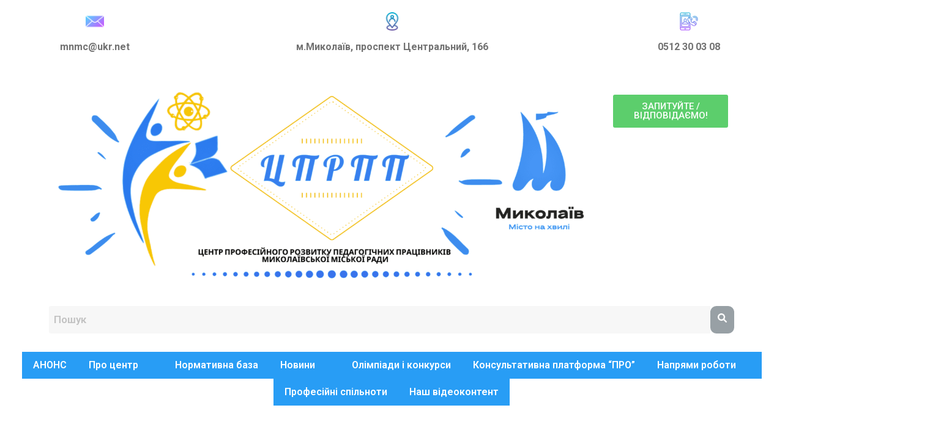

--- FILE ---
content_type: text/html; charset=UTF-8
request_url: https://cprpp.mkrada.gov.ua/?p=11509
body_size: 20715
content:
<!DOCTYPE html>
<html lang="uk">
<head>
	<meta charset="UTF-8" />
	<meta name="viewport" content="width=device-width, initial-scale=1" />
	<link rel="profile" href="https://gmpg.org/xfn/11" />
	<link rel="pingback" href="https://cprpp.mkrada.gov.ua/xmlrpc.php" />
	<meta name='robots' content='index, follow, max-image-preview:large, max-snippet:-1, max-video-preview:-1' />

	<!-- This site is optimized with the Yoast SEO plugin v22.3 - https://yoast.com/wordpress/plugins/seo/ -->
	<title>Як говорити з дітьми про війну? - Центр професійного розвитку педагогічних працівників Миколаївської міської ради</title>
	<link rel="canonical" href="https://cprpp.mkrada.gov.ua/?p=11509" />
	<meta property="og:locale" content="uk_UA" />
	<meta property="og:type" content="article" />
	<meta property="og:title" content="Як говорити з дітьми про війну? - Центр професійного розвитку педагогічних працівників Миколаївської міської ради" />
	<meta property="og:description" content="Війна і діти — ці слова не повинні стояти поруч. Але реальність сьогодні інша: тисячі дітей чують обстріли, снідають у підвалах і навіть зустрічаються зі смертю. Як відповідати на дитячі «Мамо, що це?». Поговоримо про це вже 15 квітня о 19:00.&nbsp; Ви дізнаєтеся: &nbsp;як пояснити дітям, що таке війна?&nbsp; &nbsp;чому нам потрібно захищатись та яка [&hellip;]" />
	<meta property="og:url" content="https://cprpp.mkrada.gov.ua/?p=11509" />
	<meta property="og:site_name" content="Центр професійного розвитку педагогічних працівників Миколаївської міської ради" />
	<meta property="article:publisher" content="https://www.facebook.com/groups/mnmz166/" />
	<meta property="article:published_time" content="2022-04-14T20:55:48+00:00" />
	<meta property="article:modified_time" content="2022-04-14T20:56:56+00:00" />
	<meta property="og:image" content="https://cprpp.mkrada.gov.ua/wp-content/uploads/2022/04/unnamed-1.jpg" />
	<meta property="og:image:width" content="876" />
	<meta property="og:image:height" content="810" />
	<meta property="og:image:type" content="image/jpeg" />
	<meta name="author" content="Олександр Василишин" />
	<meta name="twitter:card" content="summary_large_image" />
	<meta name="twitter:label1" content="Написано" />
	<meta name="twitter:data1" content="Олександр Василишин" />
	<script type="application/ld+json" class="yoast-schema-graph">{"@context":"https://schema.org","@graph":[{"@type":"Article","@id":"https://cprpp.mkrada.gov.ua/?p=11509#article","isPartOf":{"@id":"https://cprpp.mkrada.gov.ua/?p=11509"},"author":{"name":"Олександр Василишин","@id":"https://cprpp.mkrada.gov.ua/#/schema/person/e8b75ad87ea2d4c74dc3af4d05072990"},"headline":"Як говорити з дітьми про війну?","datePublished":"2022-04-14T20:55:48+00:00","dateModified":"2022-04-14T20:56:56+00:00","mainEntityOfPage":{"@id":"https://cprpp.mkrada.gov.ua/?p=11509"},"wordCount":154,"commentCount":0,"publisher":{"@id":"https://cprpp.mkrada.gov.ua/#organization"},"image":{"@id":"https://cprpp.mkrada.gov.ua/?p=11509#primaryimage"},"thumbnailUrl":"https://cprpp.mkrada.gov.ua/wp-content/uploads/2022/04/unnamed-1.jpg","articleSection":["Порадник"],"inLanguage":"uk","potentialAction":[{"@type":"CommentAction","name":"Comment","target":["https://cprpp.mkrada.gov.ua/?p=11509#respond"]}]},{"@type":"WebPage","@id":"https://cprpp.mkrada.gov.ua/?p=11509","url":"https://cprpp.mkrada.gov.ua/?p=11509","name":"Як говорити з дітьми про війну? - Центр професійного розвитку педагогічних працівників Миколаївської міської ради","isPartOf":{"@id":"https://cprpp.mkrada.gov.ua/#website"},"primaryImageOfPage":{"@id":"https://cprpp.mkrada.gov.ua/?p=11509#primaryimage"},"image":{"@id":"https://cprpp.mkrada.gov.ua/?p=11509#primaryimage"},"thumbnailUrl":"https://cprpp.mkrada.gov.ua/wp-content/uploads/2022/04/unnamed-1.jpg","datePublished":"2022-04-14T20:55:48+00:00","dateModified":"2022-04-14T20:56:56+00:00","breadcrumb":{"@id":"https://cprpp.mkrada.gov.ua/?p=11509#breadcrumb"},"inLanguage":"uk","potentialAction":[{"@type":"ReadAction","target":["https://cprpp.mkrada.gov.ua/?p=11509"]}]},{"@type":"ImageObject","inLanguage":"uk","@id":"https://cprpp.mkrada.gov.ua/?p=11509#primaryimage","url":"https://cprpp.mkrada.gov.ua/wp-content/uploads/2022/04/unnamed-1.jpg","contentUrl":"https://cprpp.mkrada.gov.ua/wp-content/uploads/2022/04/unnamed-1.jpg","width":876,"height":810},{"@type":"BreadcrumbList","@id":"https://cprpp.mkrada.gov.ua/?p=11509#breadcrumb","itemListElement":[{"@type":"ListItem","position":1,"name":"Головна Сторінка","item":"https://cprpp.mkrada.gov.ua/"},{"@type":"ListItem","position":2,"name":"Як говорити з дітьми про війну?"}]},{"@type":"WebSite","@id":"https://cprpp.mkrada.gov.ua/#website","url":"https://cprpp.mkrada.gov.ua/","name":"Центр професійного розвитку педагогічних працівників Миколаївської міської ради","description":"","publisher":{"@id":"https://cprpp.mkrada.gov.ua/#organization"},"alternateName":"ЦПРПП","potentialAction":[{"@type":"SearchAction","target":{"@type":"EntryPoint","urlTemplate":"https://cprpp.mkrada.gov.ua/?s={search_term_string}"},"query-input":"required name=search_term_string"}],"inLanguage":"uk"},{"@type":"Organization","@id":"https://cprpp.mkrada.gov.ua/#organization","name":"Центр професійного розвитку педагогічних працівників","alternateName":"ЦПРПП","url":"https://cprpp.mkrada.gov.ua/","logo":{"@type":"ImageObject","inLanguage":"uk","@id":"https://cprpp.mkrada.gov.ua/#/schema/logo/image/","url":"https://cprpp.mkrada.gov.ua/wp-content/uploads/2021/03/cropped-ЛОГО-3.png","contentUrl":"https://cprpp.mkrada.gov.ua/wp-content/uploads/2021/03/cropped-ЛОГО-3.png","width":1680,"height":437,"caption":"Центр професійного розвитку педагогічних працівників"},"image":{"@id":"https://cprpp.mkrada.gov.ua/#/schema/logo/image/"},"sameAs":["https://www.facebook.com/groups/mnmz166/","https://www.youtube.com/@user-us8xh3ep6n/featured"]},{"@type":"Person","@id":"https://cprpp.mkrada.gov.ua/#/schema/person/e8b75ad87ea2d4c74dc3af4d05072990","name":"Олександр Василишин","image":{"@type":"ImageObject","inLanguage":"uk","@id":"https://cprpp.mkrada.gov.ua/#/schema/person/image/","url":"https://secure.gravatar.com/avatar/7afc767bc099d8c4dcc92dda51ed3dc8d93ab5cde4141c5ac7c09eb5128d3748?s=96&d=mm&r=g","contentUrl":"https://secure.gravatar.com/avatar/7afc767bc099d8c4dcc92dda51ed3dc8d93ab5cde4141c5ac7c09eb5128d3748?s=96&d=mm&r=g","caption":"Олександр Василишин"},"sameAs":["http://osvita-mk.site/nmc/"],"url":"https://cprpp.mkrada.gov.ua/?author=2"}]}</script>
	<!-- / Yoast SEO plugin. -->


<link rel="alternate" type="application/rss+xml" title="Центр професійного розвитку педагогічних працівників Миколаївської міської ради &raquo; стрічка" href="https://cprpp.mkrada.gov.ua/?feed=rss2" />
<link rel="alternate" type="application/rss+xml" title="Центр професійного розвитку педагогічних працівників Миколаївської міської ради &raquo; Канал коментарів" href="https://cprpp.mkrada.gov.ua/?feed=comments-rss2" />
<link rel="alternate" type="application/rss+xml" title="Центр професійного розвитку педагогічних працівників Миколаївської міської ради &raquo; Як говорити з дітьми про війну? Канал коментарів" href="https://cprpp.mkrada.gov.ua/?feed=rss2&#038;p=11509" />
<link rel="alternate" title="oEmbed (JSON)" type="application/json+oembed" href="https://cprpp.mkrada.gov.ua/index.php?rest_route=%2Foembed%2F1.0%2Fembed&#038;url=https%3A%2F%2Fcprpp.mkrada.gov.ua%2F%3Fp%3D11509" />
<link rel="alternate" title="oEmbed (XML)" type="text/xml+oembed" href="https://cprpp.mkrada.gov.ua/index.php?rest_route=%2Foembed%2F1.0%2Fembed&#038;url=https%3A%2F%2Fcprpp.mkrada.gov.ua%2F%3Fp%3D11509&#038;format=xml" />
<style id='wp-img-auto-sizes-contain-inline-css' type='text/css'>
img:is([sizes=auto i],[sizes^="auto," i]){contain-intrinsic-size:3000px 1500px}
/*# sourceURL=wp-img-auto-sizes-contain-inline-css */
</style>
<link rel='stylesheet' id='embed-pdf-viewer-css' href='https://cprpp.mkrada.gov.ua/wp-content/plugins/embed-pdf-viewer/css/embed-pdf-viewer.css?ver=ba2d8c7d00b2d4ee2929c45104d240a8' type='text/css' media='screen' />
<style id='wp-emoji-styles-inline-css' type='text/css'>

	img.wp-smiley, img.emoji {
		display: inline !important;
		border: none !important;
		box-shadow: none !important;
		height: 1em !important;
		width: 1em !important;
		margin: 0 0.07em !important;
		vertical-align: -0.1em !important;
		background: none !important;
		padding: 0 !important;
	}
/*# sourceURL=wp-emoji-styles-inline-css */
</style>
<link rel='stylesheet' id='wp-block-library-css' href='https://cprpp.mkrada.gov.ua/wp-includes/css/dist/block-library/style.min.css?ver=ba2d8c7d00b2d4ee2929c45104d240a8' type='text/css' media='all' />
<style id='global-styles-inline-css' type='text/css'>
:root{--wp--preset--aspect-ratio--square: 1;--wp--preset--aspect-ratio--4-3: 4/3;--wp--preset--aspect-ratio--3-4: 3/4;--wp--preset--aspect-ratio--3-2: 3/2;--wp--preset--aspect-ratio--2-3: 2/3;--wp--preset--aspect-ratio--16-9: 16/9;--wp--preset--aspect-ratio--9-16: 9/16;--wp--preset--color--black: #444444;--wp--preset--color--cyan-bluish-gray: #abb8c3;--wp--preset--color--white: #ffffff;--wp--preset--color--pale-pink: #f78da7;--wp--preset--color--vivid-red: #cf2e2e;--wp--preset--color--luminous-vivid-orange: #ff6900;--wp--preset--color--luminous-vivid-amber: #fcb900;--wp--preset--color--light-green-cyan: #7bdcb5;--wp--preset--color--vivid-green-cyan: #00d084;--wp--preset--color--pale-cyan-blue: #8ed1fc;--wp--preset--color--vivid-cyan-blue: #0693e3;--wp--preset--color--vivid-purple: #9b51e0;--wp--preset--color--gray: #727272;--wp--preset--color--blue: #fb5850;--wp--preset--color--navy-blue: #fb5850;--wp--preset--color--light-blue: #f7fcfe;--wp--preset--color--orange: #121212;--wp--preset--color--green: #77a464;--wp--preset--color--red: #e4572e;--wp--preset--color--yellow: #f4a024;--wp--preset--gradient--vivid-cyan-blue-to-vivid-purple: linear-gradient(135deg,rgb(6,147,227) 0%,rgb(155,81,224) 100%);--wp--preset--gradient--light-green-cyan-to-vivid-green-cyan: linear-gradient(135deg,rgb(122,220,180) 0%,rgb(0,208,130) 100%);--wp--preset--gradient--luminous-vivid-amber-to-luminous-vivid-orange: linear-gradient(135deg,rgb(252,185,0) 0%,rgb(255,105,0) 100%);--wp--preset--gradient--luminous-vivid-orange-to-vivid-red: linear-gradient(135deg,rgb(255,105,0) 0%,rgb(207,46,46) 100%);--wp--preset--gradient--very-light-gray-to-cyan-bluish-gray: linear-gradient(135deg,rgb(238,238,238) 0%,rgb(169,184,195) 100%);--wp--preset--gradient--cool-to-warm-spectrum: linear-gradient(135deg,rgb(74,234,220) 0%,rgb(151,120,209) 20%,rgb(207,42,186) 40%,rgb(238,44,130) 60%,rgb(251,105,98) 80%,rgb(254,248,76) 100%);--wp--preset--gradient--blush-light-purple: linear-gradient(135deg,rgb(255,206,236) 0%,rgb(152,150,240) 100%);--wp--preset--gradient--blush-bordeaux: linear-gradient(135deg,rgb(254,205,165) 0%,rgb(254,45,45) 50%,rgb(107,0,62) 100%);--wp--preset--gradient--luminous-dusk: linear-gradient(135deg,rgb(255,203,112) 0%,rgb(199,81,192) 50%,rgb(65,88,208) 100%);--wp--preset--gradient--pale-ocean: linear-gradient(135deg,rgb(255,245,203) 0%,rgb(182,227,212) 50%,rgb(51,167,181) 100%);--wp--preset--gradient--electric-grass: linear-gradient(135deg,rgb(202,248,128) 0%,rgb(113,206,126) 100%);--wp--preset--gradient--midnight: linear-gradient(135deg,rgb(2,3,129) 0%,rgb(40,116,252) 100%);--wp--preset--font-size--small: 13px;--wp--preset--font-size--medium: 20px;--wp--preset--font-size--large: 30px;--wp--preset--font-size--x-large: 42px;--wp--preset--font-size--normal: 14px;--wp--preset--font-size--huge: 36px;--wp--preset--spacing--20: 0.44rem;--wp--preset--spacing--30: 0.67rem;--wp--preset--spacing--40: 1rem;--wp--preset--spacing--50: 1.5rem;--wp--preset--spacing--60: 2.25rem;--wp--preset--spacing--70: 3.38rem;--wp--preset--spacing--80: 5.06rem;--wp--preset--shadow--natural: 6px 6px 9px rgba(0, 0, 0, 0.2);--wp--preset--shadow--deep: 12px 12px 50px rgba(0, 0, 0, 0.4);--wp--preset--shadow--sharp: 6px 6px 0px rgba(0, 0, 0, 0.2);--wp--preset--shadow--outlined: 6px 6px 0px -3px rgb(255, 255, 255), 6px 6px rgb(0, 0, 0);--wp--preset--shadow--crisp: 6px 6px 0px rgb(0, 0, 0);}:where(.is-layout-flex){gap: 0.5em;}:where(.is-layout-grid){gap: 0.5em;}body .is-layout-flex{display: flex;}.is-layout-flex{flex-wrap: wrap;align-items: center;}.is-layout-flex > :is(*, div){margin: 0;}body .is-layout-grid{display: grid;}.is-layout-grid > :is(*, div){margin: 0;}:where(.wp-block-columns.is-layout-flex){gap: 2em;}:where(.wp-block-columns.is-layout-grid){gap: 2em;}:where(.wp-block-post-template.is-layout-flex){gap: 1.25em;}:where(.wp-block-post-template.is-layout-grid){gap: 1.25em;}.has-black-color{color: var(--wp--preset--color--black) !important;}.has-cyan-bluish-gray-color{color: var(--wp--preset--color--cyan-bluish-gray) !important;}.has-white-color{color: var(--wp--preset--color--white) !important;}.has-pale-pink-color{color: var(--wp--preset--color--pale-pink) !important;}.has-vivid-red-color{color: var(--wp--preset--color--vivid-red) !important;}.has-luminous-vivid-orange-color{color: var(--wp--preset--color--luminous-vivid-orange) !important;}.has-luminous-vivid-amber-color{color: var(--wp--preset--color--luminous-vivid-amber) !important;}.has-light-green-cyan-color{color: var(--wp--preset--color--light-green-cyan) !important;}.has-vivid-green-cyan-color{color: var(--wp--preset--color--vivid-green-cyan) !important;}.has-pale-cyan-blue-color{color: var(--wp--preset--color--pale-cyan-blue) !important;}.has-vivid-cyan-blue-color{color: var(--wp--preset--color--vivid-cyan-blue) !important;}.has-vivid-purple-color{color: var(--wp--preset--color--vivid-purple) !important;}.has-black-background-color{background-color: var(--wp--preset--color--black) !important;}.has-cyan-bluish-gray-background-color{background-color: var(--wp--preset--color--cyan-bluish-gray) !important;}.has-white-background-color{background-color: var(--wp--preset--color--white) !important;}.has-pale-pink-background-color{background-color: var(--wp--preset--color--pale-pink) !important;}.has-vivid-red-background-color{background-color: var(--wp--preset--color--vivid-red) !important;}.has-luminous-vivid-orange-background-color{background-color: var(--wp--preset--color--luminous-vivid-orange) !important;}.has-luminous-vivid-amber-background-color{background-color: var(--wp--preset--color--luminous-vivid-amber) !important;}.has-light-green-cyan-background-color{background-color: var(--wp--preset--color--light-green-cyan) !important;}.has-vivid-green-cyan-background-color{background-color: var(--wp--preset--color--vivid-green-cyan) !important;}.has-pale-cyan-blue-background-color{background-color: var(--wp--preset--color--pale-cyan-blue) !important;}.has-vivid-cyan-blue-background-color{background-color: var(--wp--preset--color--vivid-cyan-blue) !important;}.has-vivid-purple-background-color{background-color: var(--wp--preset--color--vivid-purple) !important;}.has-black-border-color{border-color: var(--wp--preset--color--black) !important;}.has-cyan-bluish-gray-border-color{border-color: var(--wp--preset--color--cyan-bluish-gray) !important;}.has-white-border-color{border-color: var(--wp--preset--color--white) !important;}.has-pale-pink-border-color{border-color: var(--wp--preset--color--pale-pink) !important;}.has-vivid-red-border-color{border-color: var(--wp--preset--color--vivid-red) !important;}.has-luminous-vivid-orange-border-color{border-color: var(--wp--preset--color--luminous-vivid-orange) !important;}.has-luminous-vivid-amber-border-color{border-color: var(--wp--preset--color--luminous-vivid-amber) !important;}.has-light-green-cyan-border-color{border-color: var(--wp--preset--color--light-green-cyan) !important;}.has-vivid-green-cyan-border-color{border-color: var(--wp--preset--color--vivid-green-cyan) !important;}.has-pale-cyan-blue-border-color{border-color: var(--wp--preset--color--pale-cyan-blue) !important;}.has-vivid-cyan-blue-border-color{border-color: var(--wp--preset--color--vivid-cyan-blue) !important;}.has-vivid-purple-border-color{border-color: var(--wp--preset--color--vivid-purple) !important;}.has-vivid-cyan-blue-to-vivid-purple-gradient-background{background: var(--wp--preset--gradient--vivid-cyan-blue-to-vivid-purple) !important;}.has-light-green-cyan-to-vivid-green-cyan-gradient-background{background: var(--wp--preset--gradient--light-green-cyan-to-vivid-green-cyan) !important;}.has-luminous-vivid-amber-to-luminous-vivid-orange-gradient-background{background: var(--wp--preset--gradient--luminous-vivid-amber-to-luminous-vivid-orange) !important;}.has-luminous-vivid-orange-to-vivid-red-gradient-background{background: var(--wp--preset--gradient--luminous-vivid-orange-to-vivid-red) !important;}.has-very-light-gray-to-cyan-bluish-gray-gradient-background{background: var(--wp--preset--gradient--very-light-gray-to-cyan-bluish-gray) !important;}.has-cool-to-warm-spectrum-gradient-background{background: var(--wp--preset--gradient--cool-to-warm-spectrum) !important;}.has-blush-light-purple-gradient-background{background: var(--wp--preset--gradient--blush-light-purple) !important;}.has-blush-bordeaux-gradient-background{background: var(--wp--preset--gradient--blush-bordeaux) !important;}.has-luminous-dusk-gradient-background{background: var(--wp--preset--gradient--luminous-dusk) !important;}.has-pale-ocean-gradient-background{background: var(--wp--preset--gradient--pale-ocean) !important;}.has-electric-grass-gradient-background{background: var(--wp--preset--gradient--electric-grass) !important;}.has-midnight-gradient-background{background: var(--wp--preset--gradient--midnight) !important;}.has-small-font-size{font-size: var(--wp--preset--font-size--small) !important;}.has-medium-font-size{font-size: var(--wp--preset--font-size--medium) !important;}.has-large-font-size{font-size: var(--wp--preset--font-size--large) !important;}.has-x-large-font-size{font-size: var(--wp--preset--font-size--x-large) !important;}
/*# sourceURL=global-styles-inline-css */
</style>

<style id='classic-theme-styles-inline-css' type='text/css'>
/*! This file is auto-generated */
.wp-block-button__link{color:#fff;background-color:#32373c;border-radius:9999px;box-shadow:none;text-decoration:none;padding:calc(.667em + 2px) calc(1.333em + 2px);font-size:1.125em}.wp-block-file__button{background:#32373c;color:#fff;text-decoration:none}
/*# sourceURL=/wp-includes/css/classic-themes.min.css */
</style>
<link rel='stylesheet' id='gdm-gutenberg-block-backend-js-css' href='https://cprpp.mkrada.gov.ua/wp-content/plugins/google-drive-embedder/css/gdm-blocks.css?ver=ba2d8c7d00b2d4ee2929c45104d240a8' type='text/css' media='all' />
<link rel='stylesheet' id='tds-style-frontend-css' href='https://cprpp.mkrada.gov.ua/wp-content/plugins/art-decoration-shortcode/assets/css/style-front.min.css?ver=1.5.6' type='text/css' media='all' />
<link rel='stylesheet' id='blossomthemes-toolkit-css' href='https://cprpp.mkrada.gov.ua/wp-content/plugins/blossomthemes-toolkit/public/css/blossomthemes-toolkit-public.min.css?ver=2.2.5' type='text/css' media='all' />
<link rel='stylesheet' id='contact-form-7-css' href='https://cprpp.mkrada.gov.ua/wp-content/plugins/contact-form-7/includes/css/styles.css?ver=5.9.3' type='text/css' media='all' />
<link rel='stylesheet' id='envo-extra-css' href='https://cprpp.mkrada.gov.ua/wp-content/plugins/envo-extra/css/style.css?ver=1.8.12' type='text/css' media='all' />
<link rel='stylesheet' id='wpos-slick-style-css' href='https://cprpp.mkrada.gov.ua/wp-content/plugins/wp-responsive-recent-post-slider/assets/css/slick.css?ver=3.5.1' type='text/css' media='all' />
<link rel='stylesheet' id='wppsac-public-style-css' href='https://cprpp.mkrada.gov.ua/wp-content/plugins/wp-responsive-recent-post-slider/assets/css/recent-post-style.css?ver=3.5.1' type='text/css' media='all' />
<link rel='stylesheet' id='hfe-style-css' href='https://cprpp.mkrada.gov.ua/wp-content/plugins/header-footer-elementor/assets/css/header-footer-elementor.css?ver=1.6.26' type='text/css' media='all' />
<link rel='stylesheet' id='elementor-frontend-css' href='https://cprpp.mkrada.gov.ua/wp-content/plugins/elementor/assets/css/frontend-lite.min.css?ver=3.19.2' type='text/css' media='all' />
<link rel='stylesheet' id='swiper-css' href='https://cprpp.mkrada.gov.ua/wp-content/plugins/elementor/assets/lib/swiper/v8/css/swiper.min.css?ver=8.4.5' type='text/css' media='all' />
<link rel='stylesheet' id='elementor-post-18184-css' href='https://cprpp.mkrada.gov.ua/wp-content/uploads/elementor/css/post-18184.css?ver=1744291244' type='text/css' media='all' />
<link rel='stylesheet' id='elementor-global-css' href='https://cprpp.mkrada.gov.ua/wp-content/uploads/elementor/css/global.css?ver=1744291245' type='text/css' media='all' />
<link rel='stylesheet' id='elementor-post-18185-css' href='https://cprpp.mkrada.gov.ua/wp-content/uploads/elementor/css/post-18185.css?ver=1744291245' type='text/css' media='all' />
<link rel='stylesheet' id='hfe-widgets-style-css' href='https://cprpp.mkrada.gov.ua/wp-content/plugins/header-footer-elementor/inc/widgets-css/frontend.css?ver=1.6.26' type='text/css' media='all' />
<link rel='stylesheet' id='unique-startup-font-awesome-css' href='https://cprpp.mkrada.gov.ua/wp-content/themes/unique-startup/third-party/font-awesome/css/font-awesome.min.css?ver=4.7.0' type='text/css' media='all' />
<link rel='stylesheet' id='unique-startup-google-fonts-css' href='https://cprpp.mkrada.gov.ua/wp-content/fonts/d971348bf158e4a1811ee7067d976223.css' type='text/css' media='all' />
<link rel='stylesheet' id='dashicons-css' href='https://cprpp.mkrada.gov.ua/wp-includes/css/dashicons.min.css?ver=ba2d8c7d00b2d4ee2929c45104d240a8' type='text/css' media='all' />
<link rel='stylesheet' id='bootstrap-style-css' href='https://cprpp.mkrada.gov.ua/wp-content/themes/unique-startup/css/bootstrap.css?ver=ba2d8c7d00b2d4ee2929c45104d240a8' type='text/css' media='all' />
<link rel='stylesheet' id='unique-startup-style-css' href='https://cprpp.mkrada.gov.ua/wp-content/themes/unique-startup/style.css?ver=20240401-205512' type='text/css' media='all' />
<link rel='stylesheet' id='unique-startup-block-style-css' href='https://cprpp.mkrada.gov.ua/wp-content/themes/unique-startup/css/blocks.css?ver=20211006' type='text/css' media='all' />
<link rel='stylesheet' id='tablepress-default-css' href='https://cprpp.mkrada.gov.ua/wp-content/plugins/tablepress/css/build/default.css?ver=2.2.5' type='text/css' media='all' />
<link rel='stylesheet' id='popup-maker-site-css' href='https://cprpp.mkrada.gov.ua/wp-content/plugins/popup-maker/assets/css/pum-site.min.css?ver=1.18.5' type='text/css' media='all' />
<style id='popup-maker-site-inline-css' type='text/css'>
/* Popup Google Fonts */
@import url('//fonts.googleapis.com/css?family=Montserrat:100');

/* Popup Theme 18406: Framed Border */
.pum-theme-18406, .pum-theme-framed-border { background-color: rgba( 255, 255, 255, 0.50 ) } 
.pum-theme-18406 .pum-container, .pum-theme-framed-border .pum-container { padding: 18px; border-radius: 0px; border: 20px outset #dd3333; box-shadow: 1px 1px 3px 0px rgba( 2, 2, 2, 0.97 ) inset; background-color: rgba( 255, 251, 239, 1.00 ) } 
.pum-theme-18406 .pum-title, .pum-theme-framed-border .pum-title { color: #000000; text-align: left; text-shadow: 0px 0px 0px rgba( 2, 2, 2, 0.23 ); font-family: inherit; font-weight: 100; font-size: 32px; line-height: 36px } 
.pum-theme-18406 .pum-content, .pum-theme-framed-border .pum-content { color: #2d2d2d; font-family: inherit; font-weight: 100 } 
.pum-theme-18406 .pum-content + .pum-close, .pum-theme-framed-border .pum-content + .pum-close { position: absolute; height: 20px; width: 20px; left: auto; right: -20px; bottom: auto; top: -20px; padding: 0px; color: #ffffff; font-family: Tahoma; font-weight: 700; font-size: 16px; line-height: 18px; border: 1px none #ffffff; border-radius: 0px; box-shadow: 0px 0px 0px 0px rgba( 2, 2, 2, 0.23 ); text-shadow: 0px 0px 0px rgba( 0, 0, 0, 0.23 ); background-color: rgba( 0, 0, 0, 0.55 ) } 

/* Popup Theme 18407: Floating Bar - Soft Blue */
.pum-theme-18407, .pum-theme-floating-bar { background-color: rgba( 255, 255, 255, 0.00 ) } 
.pum-theme-18407 .pum-container, .pum-theme-floating-bar .pum-container { padding: 8px; border-radius: 0px; border: 1px none #000000; box-shadow: 1px 1px 3px 0px rgba( 2, 2, 2, 0.23 ); background-color: rgba( 238, 246, 252, 1.00 ) } 
.pum-theme-18407 .pum-title, .pum-theme-floating-bar .pum-title { color: #505050; text-align: left; text-shadow: 0px 0px 0px rgba( 2, 2, 2, 0.23 ); font-family: inherit; font-weight: 400; font-size: 32px; line-height: 36px } 
.pum-theme-18407 .pum-content, .pum-theme-floating-bar .pum-content { color: #505050; font-family: inherit; font-weight: 400 } 
.pum-theme-18407 .pum-content + .pum-close, .pum-theme-floating-bar .pum-content + .pum-close { position: absolute; height: 18px; width: 18px; left: auto; right: 5px; bottom: auto; top: 50%; padding: 0px; color: #505050; font-family: Sans-Serif; font-weight: 700; font-size: 15px; line-height: 18px; border: 1px solid #505050; border-radius: 15px; box-shadow: 0px 0px 0px 0px rgba( 2, 2, 2, 0.00 ); text-shadow: 0px 0px 0px rgba( 0, 0, 0, 0.00 ); background-color: rgba( 255, 255, 255, 0.00 ); transform: translate(0, -50%) } 

/* Popup Theme 18408: Content Only - For use with page builders or block editor */
.pum-theme-18408, .pum-theme-content-only { background-color: rgba( 0, 0, 0, 0.70 ) } 
.pum-theme-18408 .pum-container, .pum-theme-content-only .pum-container { padding: 0px; border-radius: 0px; border: 1px none #000000; box-shadow: 0px 0px 0px 0px rgba( 2, 2, 2, 0.00 ) } 
.pum-theme-18408 .pum-title, .pum-theme-content-only .pum-title { color: #000000; text-align: left; text-shadow: 0px 0px 0px rgba( 2, 2, 2, 0.23 ); font-family: inherit; font-weight: 400; font-size: 32px; line-height: 36px } 
.pum-theme-18408 .pum-content, .pum-theme-content-only .pum-content { color: #8c8c8c; font-family: inherit; font-weight: 400 } 
.pum-theme-18408 .pum-content + .pum-close, .pum-theme-content-only .pum-content + .pum-close { position: absolute; height: 18px; width: 18px; left: auto; right: 7px; bottom: auto; top: 7px; padding: 0px; color: #000000; font-family: inherit; font-weight: 700; font-size: 20px; line-height: 20px; border: 1px none #ffffff; border-radius: 15px; box-shadow: 0px 0px 0px 0px rgba( 2, 2, 2, 0.00 ); text-shadow: 0px 0px 0px rgba( 0, 0, 0, 0.00 ); background-color: rgba( 255, 255, 255, 0.00 ) } 

/* Popup Theme 18404: Hello Box */
.pum-theme-18404, .pum-theme-hello-box { background-color: rgba( 0, 0, 0, 0.75 ) } 
.pum-theme-18404 .pum-container, .pum-theme-hello-box .pum-container { padding: 30px; border-radius: 80px; border: 14px solid #81d742; box-shadow: 0px 0px 0px 0px rgba( 2, 2, 2, 0.00 ); background-color: rgba( 255, 255, 255, 1.00 ) } 
.pum-theme-18404 .pum-title, .pum-theme-hello-box .pum-title { color: #2d2d2d; text-align: left; text-shadow: 0px 0px 0px rgba( 2, 2, 2, 0.23 ); font-family: Montserrat; font-weight: 100; font-size: 32px; line-height: 36px } 
.pum-theme-18404 .pum-content, .pum-theme-hello-box .pum-content { color: #2d2d2d; font-family: inherit; font-weight: 100 } 
.pum-theme-18404 .pum-content + .pum-close, .pum-theme-hello-box .pum-content + .pum-close { position: absolute; height: auto; width: auto; left: auto; right: -30px; bottom: auto; top: -30px; padding: 0px; color: #2d2d2d; font-family: Times New Roman; font-weight: 100; font-size: 32px; line-height: 28px; border: 1px none #ffffff; border-radius: 28px; box-shadow: 0px 0px 0px 0px rgba( 2, 2, 2, 0.23 ); text-shadow: 0px 0px 0px rgba( 0, 0, 0, 0.23 ); background-color: rgba( 255, 255, 255, 1.00 ) } 

/* Popup Theme 18405: Cutting Edge */
.pum-theme-18405, .pum-theme-cutting-edge { background-color: rgba( 0, 0, 0, 0.50 ) } 
.pum-theme-18405 .pum-container, .pum-theme-cutting-edge .pum-container { padding: 18px; border-radius: 0px; border: 1px none #000000; box-shadow: 0px 10px 25px 0px rgba( 2, 2, 2, 0.50 ); background-color: rgba( 30, 115, 190, 1.00 ) } 
.pum-theme-18405 .pum-title, .pum-theme-cutting-edge .pum-title { color: #ffffff; text-align: left; text-shadow: 0px 0px 0px rgba( 2, 2, 2, 0.23 ); font-family: Sans-Serif; font-weight: 100; font-size: 26px; line-height: 28px } 
.pum-theme-18405 .pum-content, .pum-theme-cutting-edge .pum-content { color: #ffffff; font-family: inherit; font-weight: 100 } 
.pum-theme-18405 .pum-content + .pum-close, .pum-theme-cutting-edge .pum-content + .pum-close { position: absolute; height: 24px; width: 24px; left: auto; right: 0px; bottom: auto; top: 0px; padding: 0px; color: #1e73be; font-family: Times New Roman; font-weight: 100; font-size: 32px; line-height: 24px; border: 1px none #ffffff; border-radius: 0px; box-shadow: -1px 1px 1px 0px rgba( 2, 2, 2, 0.10 ); text-shadow: -1px 1px 1px rgba( 0, 0, 0, 0.10 ); background-color: rgba( 238, 238, 34, 1.00 ) } 

/* Popup Theme 18402: Light Box */
.pum-theme-18402, .pum-theme-lightbox { background-color: rgba( 0, 0, 0, 0.60 ) } 
.pum-theme-18402 .pum-container, .pum-theme-lightbox .pum-container { padding: 18px; border-radius: 3px; border: 8px solid #000000; box-shadow: 0px 0px 30px 0px rgba( 2, 2, 2, 1.00 ); background-color: rgba( 255, 255, 255, 1.00 ) } 
.pum-theme-18402 .pum-title, .pum-theme-lightbox .pum-title { color: #000000; text-align: left; text-shadow: 0px 0px 0px rgba( 2, 2, 2, 0.23 ); font-family: inherit; font-weight: 100; font-size: 32px; line-height: 36px } 
.pum-theme-18402 .pum-content, .pum-theme-lightbox .pum-content { color: #000000; font-family: inherit; font-weight: 100 } 
.pum-theme-18402 .pum-content + .pum-close, .pum-theme-lightbox .pum-content + .pum-close { position: absolute; height: 26px; width: 26px; left: auto; right: -13px; bottom: auto; top: -13px; padding: 0px; color: #ffffff; font-family: Arial; font-weight: 100; font-size: 24px; line-height: 24px; border: 2px solid #ffffff; border-radius: 26px; box-shadow: 0px 0px 15px 1px rgba( 2, 2, 2, 0.75 ); text-shadow: 0px 0px 0px rgba( 0, 0, 0, 0.23 ); background-color: rgba( 0, 0, 0, 1.00 ) } 

/* Popup Theme 18403: Enterprise Blue */
.pum-theme-18403, .pum-theme-enterprise-blue { background-color: rgba( 0, 0, 0, 0.70 ) } 
.pum-theme-18403 .pum-container, .pum-theme-enterprise-blue .pum-container { padding: 28px; border-radius: 5px; border: 1px none #000000; box-shadow: 0px 10px 25px 4px rgba( 2, 2, 2, 0.50 ); background-color: rgba( 255, 255, 255, 1.00 ) } 
.pum-theme-18403 .pum-title, .pum-theme-enterprise-blue .pum-title { color: #315b7c; text-align: left; text-shadow: 0px 0px 0px rgba( 2, 2, 2, 0.23 ); font-family: inherit; font-weight: 100; font-size: 34px; line-height: 36px } 
.pum-theme-18403 .pum-content, .pum-theme-enterprise-blue .pum-content { color: #2d2d2d; font-family: inherit; font-weight: 100 } 
.pum-theme-18403 .pum-content + .pum-close, .pum-theme-enterprise-blue .pum-content + .pum-close { position: absolute; height: 28px; width: 28px; left: auto; right: 8px; bottom: auto; top: 8px; padding: 4px; color: #ffffff; font-family: Times New Roman; font-weight: 100; font-size: 20px; line-height: 20px; border: 1px none #ffffff; border-radius: 42px; box-shadow: 0px 0px 0px 0px rgba( 2, 2, 2, 0.23 ); text-shadow: 0px 0px 0px rgba( 0, 0, 0, 0.23 ); background-color: rgba( 49, 91, 124, 1.00 ) } 

/* Popup Theme 18401: Default Theme */
.pum-theme-18401, .pum-theme-default-theme { background-color: rgba( 255, 255, 255, 1.00 ) } 
.pum-theme-18401 .pum-container, .pum-theme-default-theme .pum-container { padding: 18px; border-radius: 0px; border: 1px none #000000; box-shadow: 1px 1px 3px 0px rgba( 2, 2, 2, 0.23 ); background-color: rgba( 249, 249, 249, 1.00 ) } 
.pum-theme-18401 .pum-title, .pum-theme-default-theme .pum-title { color: #000000; text-align: left; text-shadow: 0px 0px 0px rgba( 2, 2, 2, 0.23 ); font-family: inherit; font-weight: 400; font-size: 32px; font-style: normal; line-height: 36px } 
.pum-theme-18401 .pum-content, .pum-theme-default-theme .pum-content { color: #8c8c8c; font-family: inherit; font-weight: 400; font-style: inherit } 
.pum-theme-18401 .pum-content + .pum-close, .pum-theme-default-theme .pum-content + .pum-close { position: absolute; height: auto; width: auto; left: auto; right: 0px; bottom: auto; top: 0px; padding: 8px; color: #ffffff; font-family: inherit; font-weight: 400; font-size: 12px; font-style: inherit; line-height: 36px; border: 1px none #ffffff; border-radius: 0px; box-shadow: 1px 1px 3px 0px rgba( 2, 2, 2, 0.23 ); text-shadow: 0px 0px 0px rgba( 0, 0, 0, 0.23 ); background-color: rgba( 0, 183, 205, 1.00 ) } 

#pum-21070 {z-index: 1999999999}
#pum-21854 {z-index: 1999999999}
#pum-18409 {z-index: 1999999999}

/*# sourceURL=popup-maker-site-inline-css */
</style>
<link rel='stylesheet' id='eael-general-css' href='https://cprpp.mkrada.gov.ua/wp-content/plugins/essential-addons-for-elementor-lite/assets/front-end/css/view/general.min.css?ver=5.9.14' type='text/css' media='all' />
<link rel='stylesheet' id='google-fonts-1-css' href='https://fonts.googleapis.com/css?family=Roboto%3A100%2C100italic%2C200%2C200italic%2C300%2C300italic%2C400%2C400italic%2C500%2C500italic%2C600%2C600italic%2C700%2C700italic%2C800%2C800italic%2C900%2C900italic%7CRoboto+Slab%3A100%2C100italic%2C200%2C200italic%2C300%2C300italic%2C400%2C400italic%2C500%2C500italic%2C600%2C600italic%2C700%2C700italic%2C800%2C800italic%2C900%2C900italic&#038;display=swap&#038;subset=cyrillic&#038;ver=ba2d8c7d00b2d4ee2929c45104d240a8' type='text/css' media='all' />
<link rel="preconnect" href="https://fonts.gstatic.com/" crossorigin><script type="text/javascript" src="https://cprpp.mkrada.gov.ua/wp-includes/js/jquery/jquery.min.js?ver=3.7.1" id="jquery-core-js"></script>
<script type="text/javascript" src="https://cprpp.mkrada.gov.ua/wp-includes/js/jquery/jquery-migrate.min.js?ver=3.4.1" id="jquery-migrate-js"></script>
<link rel="https://api.w.org/" href="https://cprpp.mkrada.gov.ua/index.php?rest_route=/" /><link rel="alternate" title="JSON" type="application/json" href="https://cprpp.mkrada.gov.ua/index.php?rest_route=/wp/v2/posts/11509" /><link rel="EditURI" type="application/rsd+xml" title="RSD" href="https://cprpp.mkrada.gov.ua/xmlrpc.php?rsd" />

<link rel='shortlink' href='https://cprpp.mkrada.gov.ua/?p=11509' />
<style type='text/css'></style>
<meta name="generator" content="Elementor 3.19.2; features: e_optimized_assets_loading, e_optimized_css_loading, e_font_icon_svg, additional_custom_breakpoints, block_editor_assets_optimize, e_image_loading_optimization; settings: css_print_method-external, google_font-enabled, font_display-swap">
<link rel="icon" href="https://cprpp.mkrada.gov.ua/wp-content/uploads/2021/02/cropped-Gamer-Strategies-2-2-32x32.png" sizes="32x32" />
<link rel="icon" href="https://cprpp.mkrada.gov.ua/wp-content/uploads/2021/02/cropped-Gamer-Strategies-2-2-192x192.png" sizes="192x192" />
<link rel="apple-touch-icon" href="https://cprpp.mkrada.gov.ua/wp-content/uploads/2021/02/cropped-Gamer-Strategies-2-2-180x180.png" />
<meta name="msapplication-TileImage" content="https://cprpp.mkrada.gov.ua/wp-content/uploads/2021/02/cropped-Gamer-Strategies-2-2-270x270.png" />
		<style type="text/css" id="wp-custom-css">
			/* Загальні стилі для посилань в різних віджетах */
#sidebar-primary .textwidget a,
.comment .comment-body a,
.rsswidget,
.woocommerce-account .woocommerce-MyAccount-content a,
.woocommerce-privacy-policy-text a,
.woocommerce-info a,
.entry-content a,
.text-content a {
    color: #000000; /* Колір тексту посилання */
    text-decoration: none !important; /* Прибирає підкреслення з посилань */
}

/* Стилі заголовків постів в каруселі */
.wppsac-post-carousel.design-1 .wppsac-post-title a {
    font-size: 15px; /* Розмір шрифту заголовка */
    font-weight: 600; /* Товщина шрифту заголовка */
    text-decoration: none; /* Прибирає підкреслення з заголовка */
}

/* Стиль для колонтитулу (footer) */
#colophon {
    background-color: #268ce0; /* Фоновий колір колонтитулу */
}

/* Стиль для колонтитулу сайту */
#colophon.site-footer {
    background-color: #3f98f2; /* Фоновий колір колонтитулу сайту */
}

/* Стиль для верхнього заголовка */
#top-header {
    background: #3f98f2; /* Фоновий колір верхнього заголовка */
    padding: 10px 0; /* Внутрішні відступи зверху і знизу */
}

/* Сховати інформацію про сайт */
.site-info {
    display: none; /* Не відображати інформацію про сайт */
}

/* Стиль для кнопки надсилання */
#submit.submit {
    background-color: #509cfb; /* Фоновий колір кнопки надсилання */
}

/* Стиль для посилань при наведені в нижньому колонтитулі */
.entry-footer a:hover,
a:hover {
    color: #000000; /* Колір тексту посилань при наведенні */
}

/* Стиль для заголовків статей */
h2.entry-title a {
    color: #000000; /* Колір тексту заголовка статті */
}

/* Стиль для навігації сторінок */
.navigation.pagination .nav-links .page-numbers {
    background-color: #509cfb; /* Фоновий колір навігаційних кнопок */
}

/* Стиль для мета-навігації */
.meta-nav {
    background: #509cfb; /* Фоновий колір мета-навігації */
}

/* Стиль для кнопок при наведенні */
input[type=button]:hover {
    background-color: #ffa600; /* Фоновий колір кнопок при наведенні */
}
		</style>
		<style id="kirki-inline-styles"></style><style id="wpforms-css-vars-root">
				:root {
					--wpforms-field-border-radius: 3px;
--wpforms-field-background-color: #ffffff;
--wpforms-field-border-color: rgba( 0, 0, 0, 0.25 );
--wpforms-field-text-color: rgba( 0, 0, 0, 0.7 );
--wpforms-label-color: rgba( 0, 0, 0, 0.85 );
--wpforms-label-sublabel-color: rgba( 0, 0, 0, 0.55 );
--wpforms-label-error-color: #d63637;
--wpforms-button-border-radius: 3px;
--wpforms-button-background-color: #066aab;
--wpforms-button-text-color: #ffffff;
--wpforms-page-break-color: #066aab;
--wpforms-field-size-input-height: 43px;
--wpforms-field-size-input-spacing: 15px;
--wpforms-field-size-font-size: 16px;
--wpforms-field-size-line-height: 19px;
--wpforms-field-size-padding-h: 14px;
--wpforms-field-size-checkbox-size: 16px;
--wpforms-field-size-sublabel-spacing: 5px;
--wpforms-field-size-icon-size: 1;
--wpforms-label-size-font-size: 16px;
--wpforms-label-size-line-height: 19px;
--wpforms-label-size-sublabel-font-size: 14px;
--wpforms-label-size-sublabel-line-height: 17px;
--wpforms-button-size-font-size: 17px;
--wpforms-button-size-height: 41px;
--wpforms-button-size-padding-h: 15px;
--wpforms-button-size-margin-top: 10px;

				}
			</style><link rel='stylesheet' id='so-css-unique-startup-css' href='https://cprpp.mkrada.gov.ua/wp-content/uploads/so-css/so-css-unique-startup.css?ver=1706022642' type='text/css' media='all' />
<link rel='stylesheet' id='wpmi-frontend-css' href='https://cprpp.mkrada.gov.ua/wp-content/plugins/wp-menu-icons/build/frontend/css/style.css?ver=3.2.0' type='text/css' media='all' />
</head>

<body class="wp-singular post-template-default single single-post postid-11509 single-format-standard wp-embed-responsive wp-theme-unique-startup ehf-header ehf-template-unique-startup ehf-stylesheet-unique-startup global-layout-no-sidebar slider-disabled elementor-default elementor-kit-18184">
<div id="page" class="hfeed site">

		<header id="masthead" itemscope="itemscope" itemtype="https://schema.org/WPHeader">
			<p class="main-title bhf-hidden" itemprop="headline"><a href="https://cprpp.mkrada.gov.ua" title="Центр професійного розвитку педагогічних працівників Миколаївської міської ради" rel="home">Центр професійного розвитку педагогічних працівників Миколаївської міської ради</a></p>
					<div data-elementor-type="wp-post" data-elementor-id="18185" class="elementor elementor-18185">
				<div class="elementor-element elementor-element-5a1cf8c e-con-full e-flex e-con e-parent" data-id="5a1cf8c" data-element_type="container" data-settings="{&quot;content_width&quot;:&quot;full&quot;}" data-core-v316-plus="true">
		<div class="elementor-element elementor-element-00ce3c7 e-con-full e-flex e-con e-child" data-id="00ce3c7" data-element_type="container" data-settings="{&quot;content_width&quot;:&quot;full&quot;}">
				<div class="elementor-element elementor-element-691c7b5 elementor-widget elementor-widget-text-editor" data-id="691c7b5" data-element_type="widget" data-widget_type="text-editor.default">
				<div class="elementor-widget-container">
			<style>/*! elementor - v3.19.0 - 07-02-2024 */
.elementor-widget-text-editor.elementor-drop-cap-view-stacked .elementor-drop-cap{background-color:#69727d;color:#fff}.elementor-widget-text-editor.elementor-drop-cap-view-framed .elementor-drop-cap{color:#69727d;border:3px solid;background-color:transparent}.elementor-widget-text-editor:not(.elementor-drop-cap-view-default) .elementor-drop-cap{margin-top:8px}.elementor-widget-text-editor:not(.elementor-drop-cap-view-default) .elementor-drop-cap-letter{width:1em;height:1em}.elementor-widget-text-editor .elementor-drop-cap{float:left;text-align:center;line-height:1;font-size:50px}.elementor-widget-text-editor .elementor-drop-cap-letter{display:inline-block}</style>				<p style="text-align: center;"><img class="aligncenter wp-image-18343" src="https://cprpp.mkrada.gov.ua/wp-content/uploads/2024/01/free-icon-emails-7782630.png" alt="" width="30" height="30" /><strong><span style="vertical-align: inherit;"><span style="vertical-align: inherit;"><span style="vertical-align: inherit;"><span style="vertical-align: inherit;"><span style="vertical-align: inherit;"><span style="vertical-align: inherit;"><a href="/cdn-cgi/l/email-protection" class="__cf_email__" data-cfemail="9ff2f1f2fcdfeaf4edb1f1faeb">[email&#160;protected]</a></span></span></span></span></span></span></strong></p>						</div>
				</div>
				</div>
		<div class="elementor-element elementor-element-275c3c0 e-con-full e-flex e-con e-child" data-id="275c3c0" data-element_type="container" data-settings="{&quot;content_width&quot;:&quot;full&quot;}">
				<div class="elementor-element elementor-element-cb58b2f elementor-widget elementor-widget-text-editor" data-id="cb58b2f" data-element_type="widget" data-widget_type="text-editor.default">
				<div class="elementor-widget-container">
							<p style="text-align: center;"><strong><img class="wp-image-18345 aligncenter" src="https://cprpp.mkrada.gov.ua/wp-content/uploads/2024/01/free-icon-contact-6327646.png" alt="" width="30" height="30" /><span style="vertical-align: inherit;"><span style="vertical-align: inherit;"><span style="vertical-align: inherit;"><span style="vertical-align: inherit;"><span style="vertical-align: inherit;"><span style="vertical-align: inherit;"><span style="vertical-align: inherit;">м.Миколаїв, </span></span></span></span></span></span></span></strong><strong><span style="vertical-align: inherit;"><span style="vertical-align: inherit;"><span style="vertical-align: inherit;"><span style="vertical-align: inherit;"><span style="vertical-align: inherit;"><span style="vertical-align: inherit;"><span style="vertical-align: inherit;">проспект Центральний, 166 </span></span></span></span></span></span></span></strong></p>						</div>
				</div>
				</div>
		<div class="elementor-element elementor-element-8cf2de3 e-con-full e-flex e-con e-child" data-id="8cf2de3" data-element_type="container" data-settings="{&quot;content_width&quot;:&quot;full&quot;}">
				<div class="elementor-element elementor-element-b0b4ca4 elementor-widget elementor-widget-text-editor" data-id="b0b4ca4" data-element_type="widget" data-widget_type="text-editor.default">
				<div class="elementor-widget-container">
							<p style="text-align: center;"><img class="aligncenter wp-image-18346" src="https://cprpp.mkrada.gov.ua/wp-content/uploads/2024/01/free-icon-phone-call-1560190.png" alt="" width="30" height="30" /><strong><span style="vertical-align: inherit;"><span style="vertical-align: inherit;"><span style="vertical-align: inherit;"><span style="vertical-align: inherit;"><span style="vertical-align: inherit;">0512 30 03 08</span></span></span></span></span></strong></p>						</div>
				</div>
				</div>
				</div>
		<div class="elementor-element elementor-element-e00db2e e-flex e-con-boxed e-con e-parent" data-id="e00db2e" data-element_type="container" data-settings="{&quot;content_width&quot;:&quot;boxed&quot;}" data-core-v316-plus="true">
					<div class="e-con-inner">
		<div class="elementor-element elementor-element-5ba937e e-con-full e-flex e-con e-child" data-id="5ba937e" data-element_type="container" data-settings="{&quot;content_width&quot;:&quot;full&quot;}">
				<div class="elementor-element elementor-element-aedbeae elementor-widget__width-inherit elementor-widget elementor-widget-image" data-id="aedbeae" data-element_type="widget" data-settings="{&quot;_animation&quot;:&quot;none&quot;}" data-widget_type="image.default">
				<div class="elementor-widget-container">
			<style>/*! elementor - v3.19.0 - 07-02-2024 */
.elementor-widget-image{text-align:center}.elementor-widget-image a{display:inline-block}.elementor-widget-image a img[src$=".svg"]{width:48px}.elementor-widget-image img{vertical-align:middle;display:inline-block}</style>										<img width="1326" height="484" src="https://cprpp.mkrada.gov.ua/wp-content/uploads/2024/01/cropped-Logo.png" class="attachment-full size-full wp-image-17950" alt="" srcset="https://cprpp.mkrada.gov.ua/wp-content/uploads/2024/01/cropped-Logo.png 1326w, https://cprpp.mkrada.gov.ua/wp-content/uploads/2024/01/cropped-Logo-300x110.png 300w, https://cprpp.mkrada.gov.ua/wp-content/uploads/2024/01/cropped-Logo-1024x374.png 1024w, https://cprpp.mkrada.gov.ua/wp-content/uploads/2024/01/cropped-Logo-768x280.png 768w" sizes="(max-width: 1326px) 100vw, 1326px" />													</div>
				</div>
				</div>
		<div class="elementor-element elementor-element-bb5e23f e-con-full e-flex e-con e-child" data-id="bb5e23f" data-element_type="container" data-settings="{&quot;content_width&quot;:&quot;full&quot;}">
		<div class="elementor-element elementor-element-983456f e-con-full e-flex e-con e-child" data-id="983456f" data-element_type="container" data-settings="{&quot;content_width&quot;:&quot;full&quot;}">
				<div class="elementor-element elementor-element-e03b5e1 elementor-button-info elementor-align-center popmake-18409	 elementor-widget__width-initial elementor-widget elementor-widget-button" data-id="e03b5e1" data-element_type="widget" data-widget_type="button.default">
				<div class="elementor-widget-container">
					<div class="elementor-button-wrapper">
			<a class="elementor-button elementor-button-link elementor-size-sm" href="https://cprpp.mkrada.gov.ua/?page_id=18562">
						<span class="elementor-button-content-wrapper">
						<span class="elementor-button-text">ЗАПИТУЙТЕ / ВІДПОВІДАЄМО!</span>
		</span>
					</a>
		</div>
				</div>
				</div>
				</div>
				</div>
					</div>
				</div>
		<div class="elementor-element elementor-element-7c90e4b e-flex e-con-boxed e-con e-parent" data-id="7c90e4b" data-element_type="container" data-settings="{&quot;content_width&quot;:&quot;boxed&quot;}" data-core-v316-plus="true">
					<div class="e-con-inner">
		<div class="elementor-element elementor-element-6250548 e-con-full e-flex e-con e-child" data-id="6250548" data-element_type="container" data-settings="{&quot;content_width&quot;:&quot;full&quot;}">
				<div class="elementor-element elementor-element-7387109 hfe-search-layout-icon_text elementor-widget elementor-widget-hfe-search-button" data-id="7387109" data-element_type="widget" data-settings="{&quot;size&quot;:{&quot;unit&quot;:&quot;px&quot;,&quot;size&quot;:39,&quot;sizes&quot;:[]},&quot;icon_size&quot;:{&quot;unit&quot;:&quot;px&quot;,&quot;size&quot;:15,&quot;sizes&quot;:[]},&quot;button_width&quot;:{&quot;unit&quot;:&quot;px&quot;,&quot;size&quot;:10,&quot;sizes&quot;:[]},&quot;size_tablet&quot;:{&quot;unit&quot;:&quot;px&quot;,&quot;size&quot;:&quot;&quot;,&quot;sizes&quot;:[]},&quot;size_mobile&quot;:{&quot;unit&quot;:&quot;px&quot;,&quot;size&quot;:&quot;&quot;,&quot;sizes&quot;:[]},&quot;icon_size_tablet&quot;:{&quot;unit&quot;:&quot;px&quot;,&quot;size&quot;:&quot;&quot;,&quot;sizes&quot;:[]},&quot;icon_size_mobile&quot;:{&quot;unit&quot;:&quot;px&quot;,&quot;size&quot;:&quot;&quot;,&quot;sizes&quot;:[]},&quot;button_width_tablet&quot;:{&quot;unit&quot;:&quot;px&quot;,&quot;size&quot;:&quot;&quot;,&quot;sizes&quot;:[]},&quot;button_width_mobile&quot;:{&quot;unit&quot;:&quot;px&quot;,&quot;size&quot;:&quot;&quot;,&quot;sizes&quot;:[]},&quot;close_icon_size&quot;:{&quot;unit&quot;:&quot;px&quot;,&quot;size&quot;:&quot;20&quot;,&quot;sizes&quot;:[]},&quot;close_icon_size_tablet&quot;:{&quot;unit&quot;:&quot;px&quot;,&quot;size&quot;:&quot;&quot;,&quot;sizes&quot;:[]},&quot;close_icon_size_mobile&quot;:{&quot;unit&quot;:&quot;px&quot;,&quot;size&quot;:&quot;&quot;,&quot;sizes&quot;:[]}}" data-widget_type="hfe-search-button.default">
				<div class="elementor-widget-container">
					<form class="hfe-search-button-wrapper" role="search" action="https://cprpp.mkrada.gov.ua" method="get">
						<div class="hfe-search-form__container" role="tablist">
									<input placeholder="Пошук" class="hfe-search-form__input" type="search" name="s" title="Search" value="">
					<button id="clear-with-button" type="reset">
						<i class="fas fa-times" aria-hidden="true"></i>
					</button>
					<button class="hfe-search-submit" type="submit">
						<i class="fas fa-search" aria-hidden="true"></i>
					</button>
							</div>
				</form>
				</div>
				</div>
				</div>
					</div>
				</div>
		<div class="elementor-element elementor-element-c290d20 e-con-full e-flex e-con e-parent" data-id="c290d20" data-element_type="container" data-settings="{&quot;content_width&quot;:&quot;full&quot;}" data-core-v316-plus="true">
				<div class="elementor-element elementor-element-37809e9 hfe-nav-menu__align-center hfe-submenu-animation-slide_up elementor-widget__width-initial hfe-submenu-icon-arrow hfe-link-redirect-child hfe-nav-menu__breakpoint-tablet elementor-widget elementor-widget-navigation-menu" data-id="37809e9" data-element_type="widget" data-settings="{&quot;padding_horizontal_menu_item&quot;:{&quot;unit&quot;:&quot;px&quot;,&quot;size&quot;:18,&quot;sizes&quot;:[]},&quot;padding_vertical_menu_item&quot;:{&quot;unit&quot;:&quot;px&quot;,&quot;size&quot;:14,&quot;sizes&quot;:[]},&quot;menu_space_between&quot;:{&quot;unit&quot;:&quot;px&quot;,&quot;size&quot;:0,&quot;sizes&quot;:[]},&quot;menu_row_space&quot;:{&quot;unit&quot;:&quot;px&quot;,&quot;size&quot;:0,&quot;sizes&quot;:[]},&quot;width_dropdown_item&quot;:{&quot;unit&quot;:&quot;px&quot;,&quot;size&quot;:250,&quot;sizes&quot;:[]},&quot;padding_horizontal_dropdown_item&quot;:{&quot;unit&quot;:&quot;px&quot;,&quot;size&quot;:10,&quot;sizes&quot;:[]},&quot;padding_vertical_dropdown_item&quot;:{&quot;unit&quot;:&quot;px&quot;,&quot;size&quot;:14,&quot;sizes&quot;:[]},&quot;toggle_size&quot;:{&quot;unit&quot;:&quot;px&quot;,&quot;size&quot;:45,&quot;sizes&quot;:[]},&quot;toggle_size_tablet&quot;:{&quot;unit&quot;:&quot;px&quot;,&quot;size&quot;:24,&quot;sizes&quot;:[]},&quot;toggle_size_mobile&quot;:{&quot;unit&quot;:&quot;px&quot;,&quot;size&quot;:17,&quot;sizes&quot;:[]},&quot;toggle_border_width&quot;:{&quot;unit&quot;:&quot;px&quot;,&quot;size&quot;:5,&quot;sizes&quot;:[]},&quot;toggle_border_width_tablet&quot;:{&quot;unit&quot;:&quot;px&quot;,&quot;size&quot;:3,&quot;sizes&quot;:[]},&quot;toggle_border_width_mobile&quot;:{&quot;unit&quot;:&quot;px&quot;,&quot;size&quot;:4,&quot;sizes&quot;:[]},&quot;toggle_border_radius&quot;:{&quot;unit&quot;:&quot;px&quot;,&quot;size&quot;:50,&quot;sizes&quot;:[]},&quot;toggle_border_radius_tablet&quot;:{&quot;unit&quot;:&quot;px&quot;,&quot;size&quot;:23,&quot;sizes&quot;:[]},&quot;toggle_border_radius_mobile&quot;:{&quot;unit&quot;:&quot;px&quot;,&quot;size&quot;:100,&quot;sizes&quot;:[]},&quot;_animation&quot;:&quot;none&quot;,&quot;padding_horizontal_menu_item_tablet&quot;:{&quot;unit&quot;:&quot;px&quot;,&quot;size&quot;:&quot;&quot;,&quot;sizes&quot;:[]},&quot;padding_horizontal_menu_item_mobile&quot;:{&quot;unit&quot;:&quot;px&quot;,&quot;size&quot;:&quot;&quot;,&quot;sizes&quot;:[]},&quot;padding_vertical_menu_item_tablet&quot;:{&quot;unit&quot;:&quot;px&quot;,&quot;size&quot;:&quot;&quot;,&quot;sizes&quot;:[]},&quot;padding_vertical_menu_item_mobile&quot;:{&quot;unit&quot;:&quot;px&quot;,&quot;size&quot;:&quot;&quot;,&quot;sizes&quot;:[]},&quot;menu_space_between_tablet&quot;:{&quot;unit&quot;:&quot;px&quot;,&quot;size&quot;:&quot;&quot;,&quot;sizes&quot;:[]},&quot;menu_space_between_mobile&quot;:{&quot;unit&quot;:&quot;px&quot;,&quot;size&quot;:&quot;&quot;,&quot;sizes&quot;:[]},&quot;menu_row_space_tablet&quot;:{&quot;unit&quot;:&quot;px&quot;,&quot;size&quot;:&quot;&quot;,&quot;sizes&quot;:[]},&quot;menu_row_space_mobile&quot;:{&quot;unit&quot;:&quot;px&quot;,&quot;size&quot;:&quot;&quot;,&quot;sizes&quot;:[]},&quot;dropdown_border_radius&quot;:{&quot;unit&quot;:&quot;px&quot;,&quot;top&quot;:&quot;&quot;,&quot;right&quot;:&quot;&quot;,&quot;bottom&quot;:&quot;&quot;,&quot;left&quot;:&quot;&quot;,&quot;isLinked&quot;:true},&quot;dropdown_border_radius_tablet&quot;:{&quot;unit&quot;:&quot;px&quot;,&quot;top&quot;:&quot;&quot;,&quot;right&quot;:&quot;&quot;,&quot;bottom&quot;:&quot;&quot;,&quot;left&quot;:&quot;&quot;,&quot;isLinked&quot;:true},&quot;dropdown_border_radius_mobile&quot;:{&quot;unit&quot;:&quot;px&quot;,&quot;top&quot;:&quot;&quot;,&quot;right&quot;:&quot;&quot;,&quot;bottom&quot;:&quot;&quot;,&quot;left&quot;:&quot;&quot;,&quot;isLinked&quot;:true},&quot;width_dropdown_item_tablet&quot;:{&quot;unit&quot;:&quot;px&quot;,&quot;size&quot;:&quot;&quot;,&quot;sizes&quot;:[]},&quot;width_dropdown_item_mobile&quot;:{&quot;unit&quot;:&quot;px&quot;,&quot;size&quot;:&quot;&quot;,&quot;sizes&quot;:[]},&quot;padding_horizontal_dropdown_item_tablet&quot;:{&quot;unit&quot;:&quot;px&quot;,&quot;size&quot;:&quot;&quot;,&quot;sizes&quot;:[]},&quot;padding_horizontal_dropdown_item_mobile&quot;:{&quot;unit&quot;:&quot;px&quot;,&quot;size&quot;:&quot;&quot;,&quot;sizes&quot;:[]},&quot;padding_vertical_dropdown_item_tablet&quot;:{&quot;unit&quot;:&quot;px&quot;,&quot;size&quot;:&quot;&quot;,&quot;sizes&quot;:[]},&quot;padding_vertical_dropdown_item_mobile&quot;:{&quot;unit&quot;:&quot;px&quot;,&quot;size&quot;:&quot;&quot;,&quot;sizes&quot;:[]},&quot;distance_from_menu&quot;:{&quot;unit&quot;:&quot;px&quot;,&quot;size&quot;:&quot;&quot;,&quot;sizes&quot;:[]},&quot;distance_from_menu_tablet&quot;:{&quot;unit&quot;:&quot;px&quot;,&quot;size&quot;:&quot;&quot;,&quot;sizes&quot;:[]},&quot;distance_from_menu_mobile&quot;:{&quot;unit&quot;:&quot;px&quot;,&quot;size&quot;:&quot;&quot;,&quot;sizes&quot;:[]}}" data-widget_type="navigation-menu.default">
				<div class="elementor-widget-container">
						<div class="hfe-nav-menu hfe-layout-horizontal hfe-nav-menu-layout horizontal hfe-pointer__text hfe-animation__grow" data-layout="horizontal">
				<div role="button" class="hfe-nav-menu__toggle elementor-clickable">
					<span class="screen-reader-text">Menu</span>
					<div class="hfe-nav-menu-icon">
						<svg aria-hidden="true"  class="e-font-icon-svg e-fas-align-justify" viewBox="0 0 448 512" xmlns="http://www.w3.org/2000/svg"><path d="M432 416H16a16 16 0 0 0-16 16v32a16 16 0 0 0 16 16h416a16 16 0 0 0 16-16v-32a16 16 0 0 0-16-16zm0-128H16a16 16 0 0 0-16 16v32a16 16 0 0 0 16 16h416a16 16 0 0 0 16-16v-32a16 16 0 0 0-16-16zm0-128H16a16 16 0 0 0-16 16v32a16 16 0 0 0 16 16h416a16 16 0 0 0 16-16v-32a16 16 0 0 0-16-16zm0-128H16A16 16 0 0 0 0 48v32a16 16 0 0 0 16 16h416a16 16 0 0 0 16-16V48a16 16 0 0 0-16-16z"></path></svg>					</div>
				</div>
				<nav itemscope="itemscope" itemtype="http://schema.org/SiteNavigationElement" class="hfe-nav-menu__layout-horizontal hfe-nav-menu__submenu-arrow" data-toggle-icon="&lt;svg aria-hidden=&quot;true&quot; tabindex=&quot;0&quot; class=&quot;e-font-icon-svg e-fas-align-justify&quot; viewBox=&quot;0 0 448 512&quot; xmlns=&quot;http://www.w3.org/2000/svg&quot;&gt;&lt;path d=&quot;M432 416H16a16 16 0 0 0-16 16v32a16 16 0 0 0 16 16h416a16 16 0 0 0 16-16v-32a16 16 0 0 0-16-16zm0-128H16a16 16 0 0 0-16 16v32a16 16 0 0 0 16 16h416a16 16 0 0 0 16-16v-32a16 16 0 0 0-16-16zm0-128H16a16 16 0 0 0-16 16v32a16 16 0 0 0 16 16h416a16 16 0 0 0 16-16v-32a16 16 0 0 0-16-16zm0-128H16A16 16 0 0 0 0 48v32a16 16 0 0 0 16 16h416a16 16 0 0 0 16-16V48a16 16 0 0 0-16-16z&quot;&gt;&lt;/path&gt;&lt;/svg&gt;" data-close-icon="&lt;svg aria-hidden=&quot;true&quot; tabindex=&quot;0&quot; class=&quot;e-font-icon-svg e-far-window-close&quot; viewBox=&quot;0 0 512 512&quot; xmlns=&quot;http://www.w3.org/2000/svg&quot;&gt;&lt;path d=&quot;M464 32H48C21.5 32 0 53.5 0 80v352c0 26.5 21.5 48 48 48h416c26.5 0 48-21.5 48-48V80c0-26.5-21.5-48-48-48zm0 394c0 3.3-2.7 6-6 6H54c-3.3 0-6-2.7-6-6V86c0-3.3 2.7-6 6-6h404c3.3 0 6 2.7 6 6v340zM356.5 194.6L295.1 256l61.4 61.4c4.6 4.6 4.6 12.1 0 16.8l-22.3 22.3c-4.6 4.6-12.1 4.6-16.8 0L256 295.1l-61.4 61.4c-4.6 4.6-12.1 4.6-16.8 0l-22.3-22.3c-4.6-4.6-4.6-12.1 0-16.8l61.4-61.4-61.4-61.4c-4.6-4.6-4.6-12.1 0-16.8l22.3-22.3c4.6-4.6 12.1-4.6 16.8 0l61.4 61.4 61.4-61.4c4.6-4.6 12.1-4.6 16.8 0l22.3 22.3c4.7 4.6 4.7 12.1 0 16.8z&quot;&gt;&lt;/path&gt;&lt;/svg&gt;" data-full-width="yes">
					<ul id="menu-1-37809e9" class="hfe-nav-menu"><li id="menu-item-18096" itemprop="name" class="menu-item menu-item-type-custom menu-item-object-custom menu-item-home parent hfe-creative-menu"><a href="https://cprpp.mkrada.gov.ua/" itemprop="url" class = "hfe-menu-item">АНОНС</a></li>
<li id="menu-item-18010" itemprop="name" class="menu-item menu-item-type-custom menu-item-object-custom menu-item-has-children parent hfe-has-submenu hfe-creative-menu"><div class="hfe-has-submenu-container"><a itemprop="url" class = "hfe-menu-item">Про центр<span class='hfe-menu-toggle sub-arrow hfe-menu-child-0'><i class='fa'></i></span></a></div>
<ul class="sub-menu">
	<li id="menu-item-22264" itemprop="name" class="menu-item menu-item-type-custom menu-item-object-custom hfe-creative-menu"><a href="https://docs.google.com/document/d/1LKhQ6s_94gFPF1kvyXn0Dje9ZXZLXEn4hT80o1Brj-I/edit?usp=sharing" itemprop="url" class = "hfe-sub-menu-item">Положення</a></li>
	<li id="menu-item-18020" itemprop="name" class="menu-item menu-item-type-post_type menu-item-object-page hfe-creative-menu"><a href="https://cprpp.mkrada.gov.ua/?page_id=18018" itemprop="url" class = "hfe-sub-menu-item">Партнери</a></li>
</ul>
</li>
<li id="menu-item-22265" itemprop="name" class="menu-item menu-item-type-post_type menu-item-object-page parent hfe-creative-menu"><a href="https://cprpp.mkrada.gov.ua/?page_id=2413" itemprop="url" class = "hfe-menu-item">Нормативна база</a></li>
<li id="menu-item-18021" itemprop="name" class="menu-item menu-item-type-taxonomy menu-item-object-category menu-item-has-children parent hfe-has-submenu hfe-creative-menu"><div class="hfe-has-submenu-container"><a href="https://cprpp.mkrada.gov.ua/?cat=1" itemprop="url" class = "hfe-menu-item">Новини<span class='hfe-menu-toggle sub-arrow hfe-menu-child-0'><i class='fa'></i></span></a></div>
<ul class="sub-menu">
	<li id="menu-item-21541" itemprop="name" class="menu-item menu-item-type-post_type menu-item-object-page hfe-creative-menu"><a href="https://cprpp.mkrada.gov.ua/?page_id=21534" itemprop="url" class = "hfe-sub-menu-item">Архів новин</a></li>
</ul>
</li>
<li id="menu-item-18040" itemprop="name" class="menu-item menu-item-type-post_type menu-item-object-page parent hfe-creative-menu"><a href="https://cprpp.mkrada.gov.ua/?page_id=18038" itemprop="url" class = "hfe-menu-item">Олімпіади і конкурси</a></li>
<li id="menu-item-21559" itemprop="name" class="menu-item menu-item-type-post_type menu-item-object-page parent hfe-creative-menu"><a href="https://cprpp.mkrada.gov.ua/?page_id=21557" itemprop="url" class = "hfe-menu-item">Консультативна платформа “ПРО”</a></li>
<li id="menu-item-18113" itemprop="name" class="menu-item menu-item-type-custom menu-item-object-custom menu-item-has-children parent hfe-has-submenu hfe-creative-menu"><div class="hfe-has-submenu-container"><a itemprop="url" class = "hfe-menu-item">Напрями роботи<span class='hfe-menu-toggle sub-arrow hfe-menu-child-0'><i class='fa'></i></span></a></div>
<ul class="sub-menu">
	<li id="menu-item-23180" itemprop="name" class="menu-item menu-item-type-post_type menu-item-object-page hfe-creative-menu"><a href="https://cprpp.mkrada.gov.ua/?page_id=23178" itemprop="url" class = "hfe-sub-menu-item">Психологічна підтримка</a></li>
	<li id="menu-item-18042" itemprop="name" class="menu-item menu-item-type-post_type menu-item-object-page hfe-creative-menu"><a href="https://cprpp.mkrada.gov.ua/?page_id=18034" itemprop="url" class = "hfe-sub-menu-item">Інклюзія</a></li>
	<li id="menu-item-25038" itemprop="name" class="menu-item menu-item-type-custom menu-item-object-custom menu-item-has-children hfe-has-submenu hfe-creative-menu"><div class="hfe-has-submenu-container"><a itemprop="url" class = "hfe-sub-menu-item">ЗНО/НМТ<span class='hfe-menu-toggle sub-arrow hfe-menu-child-1'><i class='fa'></i></span></a></div>
	<ul class="sub-menu">
		<li id="menu-item-25044" itemprop="name" class="menu-item menu-item-type-post_type menu-item-object-page hfe-creative-menu"><a href="https://cprpp.mkrada.gov.ua/?page_id=25039" itemprop="url" class = "hfe-sub-menu-item">ЗНО/НМТ 2025</a></li>
		<li id="menu-item-18043" itemprop="name" class="menu-item menu-item-type-post_type menu-item-object-page hfe-creative-menu"><a href="https://cprpp.mkrada.gov.ua/?page_id=18032" itemprop="url" class = "hfe-sub-menu-item">ЗНО/НМТ 2024</a></li>
	</ul>
</li>
	<li id="menu-item-18030" itemprop="name" class="menu-item menu-item-type-post_type menu-item-object-page hfe-creative-menu"><a href="https://cprpp.mkrada.gov.ua/?page_id=18028" itemprop="url" class = "hfe-sub-menu-item">НУШ</a></li>
	<li id="menu-item-18031" itemprop="name" class="menu-item menu-item-type-post_type menu-item-object-page hfe-creative-menu"><a href="https://cprpp.mkrada.gov.ua/?page_id=18026" itemprop="url" class = "hfe-sub-menu-item">STEM</a></li>
</ul>
</li>
<li id="menu-item-18045" itemprop="name" class="menu-item menu-item-type-custom menu-item-object-custom parent hfe-creative-menu"><a href="https://cprpp.mkrada.gov.ua/?page_id=19214" itemprop="url" class = "hfe-menu-item">Професійні спільноти</a></li>
<li id="menu-item-22268" itemprop="name" class="menu-item menu-item-type-custom menu-item-object-custom parent hfe-creative-menu"><a href="https://www.youtube.com/@user-us8xh3ep6n/videos" itemprop="url" class = "hfe-menu-item">Наш відеоконтент</a></li>
</ul> 
				</nav>
			</div>
					</div>
				</div>
				</div>
				</div>
				</header>

	
	<div id="primary" class="content-area">
		<main id="main" class="site-main" role="main">
					
<article id="post-11509" class="post-11509 post type-post status-publish format-standard has-post-thumbnail hentry category-15">
	<header class="entry-header">
		<h1 class="entry-title">Як говорити з дітьми про війну?</h1>	</header>
	<div class="single-post-footer">
			</div>
	<footer class="entry-footer">
		<span class="posted-on"><a href="https://cprpp.mkrada.gov.ua/?p=11509" rel="bookmark"><time class="entry-date published" datetime="2022-04-14T23:55:48+03:00">14.04.2022</time><time class="updated" datetime="2022-04-14T23:56:56+03:00">14.04.2022</time></a></span><span class="byline"> <span class="author vcard"><a class="url fn n" href="https://cprpp.mkrada.gov.ua/?author=2">Олександр Василишин</a></span></span><span class="cat-links"><a href="https://cprpp.mkrada.gov.ua/?cat=15" rel="category">Порадник</a></span>	</footer>
	<div class="entry-content-wrapper">
		<div class="entry-content">
			<div dir="auto" style="text-align: justify;">Війна і діти — ці слова не повинні стояти поруч. Але реальність сьогодні інша: тисячі дітей чують обстріли, снідають у підвалах і навіть зустрічаються зі смертю. Як відповідати на дитячі «Мамо, що це?». Поговоримо про це вже 15 квітня о 19:00.&nbsp;</div>
<div dir="auto" style="text-align: justify;"><strong>Ви дізнаєтеся:</strong></div>
<div dir="auto" style="text-align: justify;"><img decoding="async" class="an1" src="https://fonts.gstatic.com/s/e/notoemoji/14.0/1f538/32.png" alt="🔸" data-emoji="🔸" aria-label="🔸">&nbsp;як пояснити дітям, що таке війна?&nbsp;</div>
<div dir="auto" style="text-align: justify;"><img decoding="async" class="an1" src="https://fonts.gstatic.com/s/e/notoemoji/14.0/1f538/32.png" alt="🔸" data-emoji="🔸" aria-label="🔸">&nbsp;чому нам потрібно захищатись та яка принципова різниця між «захищатись» та «давати здачі»?</div>
<div dir="auto" style="text-align: justify;"><img decoding="async" class="an1" src="https://fonts.gstatic.com/s/e/notoemoji/14.0/1f538/32.png" alt="🔸" data-emoji="🔸" aria-label="🔸">&nbsp;які усталені традиції пострадянського виховання впливають на російську агресію та наш опір?</div>
<div dir="auto" style="text-align: justify;">Вебінар буде корисний батькам, вчителям, волонтерам, рятівникам та всім, хто має взаємодіяти з дітьми в умовах війни.</div>
<div dir="auto" style="text-align: justify;"><strong>Лекторка:</strong></div>
<div dir="auto" style="text-align: justify;"><img decoding="async" class="an1" src="https://fonts.gstatic.com/s/e/notoemoji/14.0/26a1/32.png" alt="⚡" data-emoji="⚡" aria-label="⚡">️ Христина Шабат, керівниця Центру гідності дитини Українського Католицького Університету, співзасновниця мережі дитячих садочків «Пташеня. Дитячий простір».</div>
<div dir="auto" style="text-align: justify;">➡ Зареєструватися:&nbsp;<a href="https://forms.gle/hX5mg6igcBzpHiABA" target="_blank" rel="noopener" data-saferedirecturl="https://www.google.com/url?q=https://forms.gle/hX5mg6igcBzpHiABA&amp;source=gmail&amp;ust=1650055890015000&amp;usg=AOvVaw2Dy7BktvH2j4LpGZuTIk2W">https://forms.gle/<wbr>hX5mg6igcBzpHiABA</a>&nbsp;</div>
<div dir="auto" style="text-align: justify;"><strong><img decoding="async" class="an1" src="https://fonts.gstatic.com/s/e/notoemoji/14.0/1f4c5/32.png" alt="📅" data-emoji="📅" aria-label="📅">&nbsp;Коли: 15.04 о 19:00</strong></div>
<div dir="auto" style="text-align: justify;"><strong><img decoding="async" class="an1" src="https://fonts.gstatic.com/s/e/notoemoji/14.0/1f4cd/32.png" alt="📍" data-emoji="📍" aria-label="📍">&nbsp;Де: у ZOOM (онлайн)</strong></div>
<div dir="auto" style="text-align: justify;">Реєструйтеся та обов&#8217;язково діліться цим дописом з близькими! Ми надішлемо вам лист-нагадування у день вебінару. Готуйте свої запитання.</div>
<div dir="auto"><img fetchpriority="high" decoding="async" class="aligncenter wp-image-11510" src="https://cprpp.mkrada.gov.ua/wp-content/uploads/2022/04/unnamed-1024x1024.jpg" alt="" width="650" height="650" srcset="https://cprpp.mkrada.gov.ua/wp-content/uploads/2022/04/unnamed-1024x1024.jpg 1024w, https://cprpp.mkrada.gov.ua/wp-content/uploads/2022/04/unnamed-150x150.jpg 150w, https://cprpp.mkrada.gov.ua/wp-content/uploads/2022/04/unnamed-300x300.jpg 300w, https://cprpp.mkrada.gov.ua/wp-content/uploads/2022/04/unnamed-768x768.jpg 768w, https://cprpp.mkrada.gov.ua/wp-content/uploads/2022/04/unnamed-200x200.jpg 200w, https://cprpp.mkrada.gov.ua/wp-content/uploads/2022/04/unnamed.jpg 1081w" sizes="(max-width: 650px) 100vw, 650px" /></div>
					</div>
	</div>
</article>
			
	<nav class="navigation post-navigation" aria-label="Записи">
		<h2 class="screen-reader-text">Навігація записів</h2>
		<div class="nav-links"><div class="nav-previous"><a href="https://cprpp.mkrada.gov.ua/?p=11507" rel="prev"><span class="meta-nav" aria-hidden="true">Previous</span> <span class="screen-reader-text">Previous post:</span> <span class="post-title">Світлана Роуз. Книга &#8220;Хто живе у Мами в серці?&#8221;</span></a></div><div class="nav-next"><a href="https://cprpp.mkrada.gov.ua/?p=11515" rel="next"><span class="meta-nav" aria-hidden="true">Next</span> <span class="screen-reader-text">Next post:</span> <span class="post-title">Поради від захисника України: МОН розробило інформаційний комікс для дітей у воєнний стан</span></a></div></div>
	</nav>			
<div id="comments" class="comments-area">
					<div id="respond" class="comment-respond">
		<h3 id="reply-title" class="comment-reply-title">Залишити відповідь <small><a rel="nofollow" id="cancel-comment-reply-link" href="/?p=11509#respond" style="display:none;">Скасувати коментар</a></small></h3><form action="https://cprpp.mkrada.gov.ua/wp-comments-post.php" method="post" id="commentform" class="comment-form"><p class="comment-notes"><span id="email-notes">Ваша e-mail адреса не оприлюднюватиметься.</span> <span class="required-field-message">Обов’язкові поля позначені <span class="required">*</span></span></p><p class="comment-form-comment"><label for="comment">Коментар <span class="required">*</span></label> <textarea id="comment" name="comment" cols="45" rows="8" maxlength="65525" required></textarea></p><p class="comment-form-author"><label for="author">Ім'я <span class="required">*</span></label> <input id="author" name="author" type="text" value="" size="30" maxlength="245" autocomplete="name" required /></p>
<p class="comment-form-email"><label for="email">Email <span class="required">*</span></label> <input id="email" name="email" type="email" value="" size="30" maxlength="100" aria-describedby="email-notes" autocomplete="email" required /></p>
<p class="comment-form-url"><label for="url">Сайт</label> <input id="url" name="url" type="url" value="" size="30" maxlength="200" autocomplete="url" /></p>
<p class="form-submit"><input name="submit" type="submit" id="submit" class="submit" value="Опублікувати коментар" /> <input type='hidden' name='comment_post_ID' value='11509' id='comment_post_ID' />
<input type='hidden' name='comment_parent' id='comment_parent' value='0' />
</p> <p class="comment-form-aios-antibot-keys"><input type="hidden" name="zk71ykue" value="wycv9urv7mvl" ><input type="hidden" name="1subbdki" value="919cv0wovp2n" ></p><p style="display: none;"><input type="hidden" id="akismet_comment_nonce" name="akismet_comment_nonce" value="8699ecd79f" /></p><p style="display: none !important;" class="akismet-fields-container" data-prefix="ak_"><label>&#916;<textarea name="ak_hp_textarea" cols="45" rows="8" maxlength="100"></textarea></label><input type="hidden" id="ak_js_2" name="ak_js" value="73"/><script data-cfasync="false" src="/cdn-cgi/scripts/5c5dd728/cloudflare-static/email-decode.min.js"></script><script>document.getElementById( "ak_js_2" ).setAttribute( "value", ( new Date() ).getTime() );</script></p></form>	</div><!-- #respond -->
	</div>
		
		</main>
	</div>

</div><!-- .inner-wrapper --></div><!-- .container --></div><!-- #content -->
	<footer id="colophon" class="site-footer" role="contentinfo"><div class="container">    
		<div class="colophon-inner">
		    			    <div class="colophon-column">
			    	<div class="copyright">
			    		©Центр професійного розвитку педагогічних працівників Миколаївської міської ради 2025			    	</div><!-- .copyright -->
			    </div><!-- .colophon-column -->
		    
		    			    <div class="colophon-column">
			    	<div class="site-info">
			    		<a href="https://www.mizanthemes.com/elementor/free-startup-wordpress-theme/">Unique Startup by <span>Mizan Themes</span></a>
			    	</div><!-- .site-info -->
			    </div><!-- .colophon-column -->
		    
		</div><!-- .colophon-inner -->

	    	</div><!-- .container --></footer><!-- #colophon -->
</div><!-- #page --><a href="#page" class="scrollup" id="btn-scrollup"><i class="fa fa-angle-up"><span class="screen-reader-text">Scroll Up</span></i></a>
<div id="pum-18409" class="pum pum-overlay pum-theme-18407 pum-theme-floating-bar popmake-overlay click_open" data-popmake="{&quot;id&quot;:18409,&quot;slug&quot;:&quot;%d0%b7%d0%b0%d0%bf%d0%b8%d1%82%d1%83%d0%b9%d1%82%d0%b5-%d0%b2%d1%96%d0%b4%d0%bf%d0%be%d0%b2%d1%96%d0%b4%d0%b0%d1%94%d0%bc%d0%be&quot;,&quot;theme_id&quot;:18407,&quot;cookies&quot;:[{&quot;event&quot;:&quot;on_popup_close&quot;,&quot;settings&quot;:{&quot;name&quot;:&quot;pum-18409&quot;,&quot;key&quot;:&quot;&quot;,&quot;session&quot;:false,&quot;path&quot;:&quot;1&quot;,&quot;time&quot;:&quot;1 month&quot;}}],&quot;triggers&quot;:[{&quot;type&quot;:&quot;click_open&quot;,&quot;settings&quot;:{&quot;extra_selectors&quot;:&quot;&quot;,&quot;cookie_name&quot;:null}}],&quot;mobile_disabled&quot;:null,&quot;tablet_disabled&quot;:null,&quot;meta&quot;:{&quot;display&quot;:{&quot;stackable&quot;:false,&quot;overlay_disabled&quot;:false,&quot;scrollable_content&quot;:false,&quot;disable_reposition&quot;:false,&quot;size&quot;:&quot;medium&quot;,&quot;responsive_min_width&quot;:&quot;0%&quot;,&quot;responsive_min_width_unit&quot;:false,&quot;responsive_max_width&quot;:&quot;100%&quot;,&quot;responsive_max_width_unit&quot;:false,&quot;custom_width&quot;:&quot;640px&quot;,&quot;custom_width_unit&quot;:false,&quot;custom_height&quot;:&quot;380px&quot;,&quot;custom_height_unit&quot;:false,&quot;custom_height_auto&quot;:false,&quot;location&quot;:&quot;center&quot;,&quot;position_from_trigger&quot;:false,&quot;position_top&quot;:&quot;100&quot;,&quot;position_left&quot;:&quot;0&quot;,&quot;position_bottom&quot;:&quot;0&quot;,&quot;position_right&quot;:&quot;0&quot;,&quot;position_fixed&quot;:false,&quot;animation_type&quot;:&quot;fade&quot;,&quot;animation_speed&quot;:&quot;350&quot;,&quot;animation_origin&quot;:&quot;center top&quot;,&quot;overlay_zindex&quot;:false,&quot;zindex&quot;:&quot;1999999999&quot;},&quot;close&quot;:{&quot;text&quot;:&quot;&quot;,&quot;button_delay&quot;:&quot;0&quot;,&quot;overlay_click&quot;:false,&quot;esc_press&quot;:false,&quot;f4_press&quot;:false},&quot;click_open&quot;:[]}}" role="dialog" aria-modal="false"
								   	aria-labelledby="pum_popup_title_18409">

	<div id="popmake-18409" class="pum-container popmake theme-18407 pum-responsive pum-responsive-medium responsive size-medium">

				

							<div id="pum_popup_title_18409" class="pum-title popmake-title">
				ЗАПИТУЙТЕ / ВІДПОВІДАЄМО!			</div>
		

		

				<div class="pum-content popmake-content" tabindex="0">
			
<div class="wpcf7 no-js" id="wpcf7-f18563-o1" lang="uk" dir="ltr">
<div class="screen-reader-response"><p role="status" aria-live="polite" aria-atomic="true"></p> <ul></ul></div>
<form action="/?p=11509#wpcf7-f18563-o1" method="post" class="wpcf7-form init" aria-label="Контактна форма" novalidate="novalidate" data-status="init">
<div style="display: none;">
<input type="hidden" name="_wpcf7" value="18563" />
<input type="hidden" name="_wpcf7_version" value="5.9.3" />
<input type="hidden" name="_wpcf7_locale" value="uk" />
<input type="hidden" name="_wpcf7_unit_tag" value="wpcf7-f18563-o1" />
<input type="hidden" name="_wpcf7_container_post" value="0" />
<input type="hidden" name="_wpcf7_posted_data_hash" value="" />
</div>
<p><span class="wpcf7-form-control-wrap" data-name="tel-674"><input size="40" class="wpcf7-form-control wpcf7-tel wpcf7-validates-as-required wpcf7-text wpcf7-validates-as-tel" aria-required="true" aria-invalid="false" placeholder="Контактний телефон" value="" type="tel" name="tel-674" /></span>
</p>
<p><span class="wpcf7-form-control-wrap" data-name="text-706"><input size="40" class="wpcf7-form-control wpcf7-text wpcf7-validates-as-required" aria-required="true" aria-invalid="false" placeholder="Прізвище, ім&#039;я, по батькові" value="" type="text" name="text-706" /></span>
</p>
<p><span class="wpcf7-form-control-wrap" data-name="email-127"><input size="40" class="wpcf7-form-control wpcf7-email wpcf7-validates-as-required wpcf7-text wpcf7-validates-as-email" aria-required="true" aria-invalid="false" placeholder="E-mail адреса" value="" type="email" name="email-127" /></span>
</p>
<p><span class="wpcf7-form-control-wrap" data-name="text-96"><input size="40" class="wpcf7-form-control wpcf7-text wpcf7-validates-as-required" aria-required="true" aria-invalid="false" placeholder="Вкажіть назву закладу, в якому працюєте" value="" type="text" name="text-96" /></span>
</p>
<p><span class="wpcf7-form-control-wrap" data-name="text-344"><input size="40" class="wpcf7-form-control wpcf7-text wpcf7-validates-as-required" aria-required="true" aria-invalid="false" placeholder="Питання, з якого потрібна консультація" value="" type="text" name="text-344" /></span>
</p>
<p>Формат консультації:
</p>
<p><span class="wpcf7-form-control-wrap" data-name="radio-631"><span class="wpcf7-form-control wpcf7-radio"><span class="wpcf7-list-item first"><label><input type="radio" name="radio-631" value="онлайн-консультація" /><span class="wpcf7-list-item-label">онлайн-консультація</span></label></span><span class="wpcf7-list-item"><label><input type="radio" name="radio-631" value="телефоном" /><span class="wpcf7-list-item-label">телефоном</span></label></span><span class="wpcf7-list-item"><label><input type="radio" name="radio-631" value="очна" /><span class="wpcf7-list-item-label">очна</span></label></span><span class="wpcf7-list-item"><label><input type="radio" name="radio-631" value="через Viber" /><span class="wpcf7-list-item-label">через Viber</span></label></span><span class="wpcf7-list-item"><label><input type="radio" name="radio-631" value="через Telegram" /><span class="wpcf7-list-item-label">через Telegram</span></label></span><span class="wpcf7-list-item last"><label><input type="radio" name="radio-631" value="електронною поштою" /><span class="wpcf7-list-item-label">електронною поштою</span></label></span></span></span><br />
<span class="wpcf7-form-control-wrap" data-name="date-7"><input class="wpcf7-form-control wpcf7-date wpcf7-validates-as-required wpcf7-validates-as-date" aria-required="true" aria-invalid="false" placeholder="Вкажіть дату та орієнтовний час отримання консультації" value="" type="date" name="date-7" /></span>
</p>
<p><input class="wpcf7-form-control wpcf7-submit has-spinner" type="submit" value="Надіслати" />
</p><p style="display: none !important;" class="akismet-fields-container" data-prefix="_wpcf7_ak_"><label>&#916;<textarea name="_wpcf7_ak_hp_textarea" cols="45" rows="8" maxlength="100"></textarea></label><input type="hidden" id="ak_js_1" name="_wpcf7_ak_js" value="58"/><script>document.getElementById( "ak_js_1" ).setAttribute( "value", ( new Date() ).getTime() );</script></p><input type='hidden' class='wpcf7-pum' value='{"closepopup":true,"closedelay":0,"openpopup":true,"openpopup_id":18409}' /><div class="wpcf7-response-output" aria-hidden="true"></div>
</form>
</div>

		</div>


				

							<button type="button" class="pum-close popmake-close" aria-label="Close">
			×			</button>
		
	</div>

</div>
<script type="text/javascript" src="https://cprpp.mkrada.gov.ua/wp-content/plugins/blossomthemes-toolkit/public/js/isotope.pkgd.min.js?ver=3.0.5" id="isotope-pkgd-js"></script>
<script type="text/javascript" src="https://cprpp.mkrada.gov.ua/wp-includes/js/imagesloaded.min.js?ver=5.0.0" id="imagesloaded-js"></script>
<script type="text/javascript" src="https://cprpp.mkrada.gov.ua/wp-includes/js/masonry.min.js?ver=4.2.2" id="masonry-js"></script>
<script type="text/javascript" src="https://cprpp.mkrada.gov.ua/wp-content/plugins/blossomthemes-toolkit/public/js/blossomthemes-toolkit-public.min.js?ver=2.2.5" id="blossomthemes-toolkit-js"></script>
<script type="text/javascript" src="https://cprpp.mkrada.gov.ua/wp-content/plugins/blossomthemes-toolkit/public/js/fontawesome/all.min.js?ver=6.1.1" id="all-js"></script>
<script type="text/javascript" src="https://cprpp.mkrada.gov.ua/wp-content/plugins/blossomthemes-toolkit/public/js/fontawesome/v4-shims.min.js?ver=6.1.1" id="v4-shims-js"></script>
<script type="text/javascript" src="https://cprpp.mkrada.gov.ua/wp-content/plugins/contact-form-7/includes/swv/js/index.js?ver=5.9.3" id="swv-js"></script>
<script type="text/javascript" id="contact-form-7-js-extra">
/* <![CDATA[ */
var wpcf7 = {"api":{"root":"https://cprpp.mkrada.gov.ua/index.php?rest_route=/","namespace":"contact-form-7/v1"}};
var wpcf7 = {"api":{"root":"https://cprpp.mkrada.gov.ua/index.php?rest_route=/","namespace":"contact-form-7/v1"}};
//# sourceURL=contact-form-7-js-extra
/* ]]> */
</script>
<script type="text/javascript" src="https://cprpp.mkrada.gov.ua/wp-content/plugins/contact-form-7/includes/js/index.js?ver=5.9.3" id="contact-form-7-js"></script>
<script type="text/javascript" src="https://cprpp.mkrada.gov.ua/wp-content/plugins/envo-extra/js/envo.js?ver=1.8.12" id="envo-extra-js-js"></script>
<script type="text/javascript" src="https://cprpp.mkrada.gov.ua/wp-content/themes/unique-startup/js/custom.js?ver=ba2d8c7d00b2d4ee2929c45104d240a8" id="unique-startup-custom-js-js"></script>
<script type="text/javascript" src="https://cprpp.mkrada.gov.ua/wp-content/themes/unique-startup/js/jquery.superfish.js?ver=2.1.2" id="jquery-superfish-js"></script>
<script type="text/javascript" src="https://cprpp.mkrada.gov.ua/wp-content/themes/unique-startup/js/bootstrap.js?ver=ba2d8c7d00b2d4ee2929c45104d240a8" id="bootstrap-js-js"></script>
<script type="text/javascript" src="https://cprpp.mkrada.gov.ua/wp-includes/js/comment-reply.min.js?ver=ba2d8c7d00b2d4ee2929c45104d240a8" id="comment-reply-js" async="async" data-wp-strategy="async" fetchpriority="low"></script>
<script defer type="text/javascript" src="https://cprpp.mkrada.gov.ua/wp-content/plugins/akismet/_inc/akismet-frontend.js?ver=1712004961" id="akismet-frontend-js"></script>
<script type="text/javascript" src="https://cprpp.mkrada.gov.ua/wp-includes/js/jquery/ui/core.min.js?ver=1.13.3" id="jquery-ui-core-js"></script>
<script type="text/javascript" id="popup-maker-site-js-extra">
/* <![CDATA[ */
var pum_vars = {"version":"1.18.5","pm_dir_url":"https://cprpp.mkrada.gov.ua/wp-content/plugins/popup-maker/","ajaxurl":"https://cprpp.mkrada.gov.ua/wp-admin/admin-ajax.php","restapi":"https://cprpp.mkrada.gov.ua/index.php?rest_route=/pum/v1","rest_nonce":null,"default_theme":"18401","debug_mode":"","disable_tracking":"","home_url":"/","message_position":"top","core_sub_forms_enabled":"1","popups":[],"cookie_domain":"","analytics_route":"analytics","analytics_api":"https://cprpp.mkrada.gov.ua/index.php?rest_route=/pum/v1"};
var pum_sub_vars = {"ajaxurl":"https://cprpp.mkrada.gov.ua/wp-admin/admin-ajax.php","message_position":"top"};
var pum_popups = {"pum-18409":{"triggers":[],"cookies":[{"event":"on_popup_close","settings":{"name":"pum-18409","key":"","session":false,"path":"1","time":"1 month"}}],"disable_on_mobile":false,"disable_on_tablet":false,"atc_promotion":null,"explain":null,"type_section":null,"theme_id":"18407","size":"medium","responsive_min_width":"0%","responsive_max_width":"100%","custom_width":"640px","custom_height_auto":false,"custom_height":"380px","scrollable_content":false,"animation_type":"fade","animation_speed":"350","animation_origin":"center top","open_sound":"none","custom_sound":"","location":"center","position_top":"100","position_bottom":"0","position_left":"0","position_right":"0","position_from_trigger":false,"position_fixed":false,"overlay_disabled":false,"stackable":false,"disable_reposition":false,"zindex":"1999999999","close_button_delay":"0","fi_promotion":null,"close_on_form_submission":true,"close_on_form_submission_delay":"0","close_on_overlay_click":false,"close_on_esc_press":false,"close_on_f4_press":false,"disable_form_reopen":false,"disable_accessibility":false,"theme_slug":"floating-bar","id":18409,"slug":"%d0%b7%d0%b0%d0%bf%d0%b8%d1%82%d1%83%d0%b9%d1%82%d0%b5-%d0%b2%d1%96%d0%b4%d0%bf%d0%be%d0%b2%d1%96%d0%b4%d0%b0%d1%94%d0%bc%d0%be"}};
//# sourceURL=popup-maker-site-js-extra
/* ]]> */
</script>
<script type="text/javascript" src="https://cprpp.mkrada.gov.ua/wp-content/plugins/popup-maker/assets/js/site.min.js?defer&amp;ver=1.18.5" id="popup-maker-site-js"></script>
<script type="text/javascript" id="eael-general-js-extra">
/* <![CDATA[ */
var localize = {"ajaxurl":"https://cprpp.mkrada.gov.ua/wp-admin/admin-ajax.php","nonce":"3a55a01619","i18n":{"added":"Added ","compare":"Compare","loading":"Loading..."},"eael_translate_text":{"required_text":"is a required field","invalid_text":"Invalid","billing_text":"Billing","shipping_text":"Shipping","fg_mfp_counter_text":"of"},"page_permalink":"https://cprpp.mkrada.gov.ua/?p=11509","cart_redirectition":"","cart_page_url":"","el_breakpoints":{"mobile":{"label":"Mobile Portrait","value":767,"default_value":767,"direction":"max","is_enabled":true},"mobile_extra":{"label":"Mobile Landscape","value":880,"default_value":880,"direction":"max","is_enabled":false},"tablet":{"label":"Tablet Portrait","value":1024,"default_value":1024,"direction":"max","is_enabled":true},"tablet_extra":{"label":"Tablet Landscape","value":1200,"default_value":1200,"direction":"max","is_enabled":false},"laptop":{"label":"\u041d\u043e\u0443\u0442\u0431\u0443\u043a","value":1366,"default_value":1366,"direction":"max","is_enabled":false},"widescreen":{"label":"\u0428\u0438\u0440\u043e\u043a\u0438\u0439 \u0435\u043a\u0440\u0430\u043d","value":2400,"default_value":2400,"direction":"min","is_enabled":false}}};
//# sourceURL=eael-general-js-extra
/* ]]> */
</script>
<script type="text/javascript" src="https://cprpp.mkrada.gov.ua/wp-content/plugins/essential-addons-for-elementor-lite/assets/front-end/js/view/general.min.js?ver=5.9.14" id="eael-general-js"></script>
<script type="text/javascript" src="https://cprpp.mkrada.gov.ua/wp-content/plugins/header-footer-elementor/inc/js/frontend.js?ver=1.6.26" id="hfe-frontend-js-js"></script>
<script type="text/javascript" src="https://cprpp.mkrada.gov.ua/wp-content/plugins/elementor/assets/js/webpack.runtime.min.js?ver=3.19.2" id="elementor-webpack-runtime-js"></script>
<script type="text/javascript" src="https://cprpp.mkrada.gov.ua/wp-content/plugins/elementor/assets/js/frontend-modules.min.js?ver=3.19.2" id="elementor-frontend-modules-js"></script>
<script type="text/javascript" src="https://cprpp.mkrada.gov.ua/wp-content/plugins/elementor/assets/lib/waypoints/waypoints.min.js?ver=4.0.2" id="elementor-waypoints-js"></script>
<script type="text/javascript" id="elementor-frontend-js-before">
/* <![CDATA[ */
var elementorFrontendConfig = {"environmentMode":{"edit":false,"wpPreview":false,"isScriptDebug":false},"i18n":{"shareOnFacebook":"\u041f\u043e\u0434\u0456\u043b\u0438\u0442\u0438\u0441\u044f \u0432 Facebook","shareOnTwitter":"\u041f\u043e\u0434\u0456\u043b\u0438\u0442\u0438\u0441\u044f \u0432 Twitter","pinIt":"\u041f\u0440\u0438\u043a\u0440\u0456\u043f\u0438\u0442\u0438","download":"\u0417\u0430\u0432\u0430\u043d\u0442\u0430\u0436\u0438\u0442\u0438","downloadImage":"\u0417\u0430\u0432\u0430\u043d\u0442\u0430\u0436\u0438\u0442\u0438 \u0437\u043e\u0431\u0440\u0430\u0436\u0435\u043d\u043d\u044f","fullscreen":"\u041f\u043e\u0432\u043d\u0438\u0439 \u0435\u043a\u0440\u0430\u043d","zoom":"\u0417\u0431\u0456\u043b\u044c\u0448\u0438\u0442\u0438","share":"\u041f\u043e\u0434\u0456\u043b\u0438\u0442\u0438\u0441\u044c","playVideo":"\u0412\u0456\u0434\u0442\u0432\u043e\u0440\u0438\u0442\u0438 \u0432\u0456\u0434\u0435\u043e","previous":"\u041f\u043e\u043f\u0435\u0440\u0435\u0434\u043d\u0456\u0439","next":"\u041d\u0430\u0441\u0442\u0443\u043f\u043d\u0430","close":"\u0417\u0430\u043a\u0440\u0438\u0442\u0438","a11yCarouselWrapperAriaLabel":"Carousel | Horizontal scrolling: Arrow Left & Right","a11yCarouselPrevSlideMessage":"\u041f\u043e\u043f\u0435\u0440\u0435\u0434\u043d\u0456\u0439 \u0441\u043b\u0430\u0439\u0434","a11yCarouselNextSlideMessage":"\u041d\u0430\u0441\u0442\u0443\u043f\u043d\u0438\u0439 \u0441\u043b\u0430\u0439\u0434","a11yCarouselFirstSlideMessage":"\u0426\u0435 \u043f\u0435\u0440\u0448\u0438\u0439 \u0441\u043b\u0430\u0439\u0434","a11yCarouselLastSlideMessage":"\u0426\u0435 \u043e\u0441\u0442\u0430\u043d\u043d\u0456\u0439 \u0441\u043b\u0430\u0439\u0434","a11yCarouselPaginationBulletMessage":"\u041f\u0435\u0440\u0435\u0439\u0442\u0438 \u0434\u043e \u0441\u043b\u0430\u0439\u0434\u0443"},"is_rtl":false,"breakpoints":{"xs":0,"sm":480,"md":768,"lg":1025,"xl":1440,"xxl":1600},"responsive":{"breakpoints":{"mobile":{"label":"Mobile Portrait","value":767,"default_value":767,"direction":"max","is_enabled":true},"mobile_extra":{"label":"Mobile Landscape","value":880,"default_value":880,"direction":"max","is_enabled":false},"tablet":{"label":"Tablet Portrait","value":1024,"default_value":1024,"direction":"max","is_enabled":true},"tablet_extra":{"label":"Tablet Landscape","value":1200,"default_value":1200,"direction":"max","is_enabled":false},"laptop":{"label":"\u041d\u043e\u0443\u0442\u0431\u0443\u043a","value":1366,"default_value":1366,"direction":"max","is_enabled":false},"widescreen":{"label":"\u0428\u0438\u0440\u043e\u043a\u0438\u0439 \u0435\u043a\u0440\u0430\u043d","value":2400,"default_value":2400,"direction":"min","is_enabled":false}}},"version":"3.19.2","is_static":false,"experimentalFeatures":{"e_optimized_assets_loading":true,"e_optimized_css_loading":true,"e_font_icon_svg":true,"additional_custom_breakpoints":true,"container":true,"e_swiper_latest":true,"block_editor_assets_optimize":true,"ai-layout":true,"landing-pages":true,"e_image_loading_optimization":true,"e_global_styleguide":true},"urls":{"assets":"http:\/\/cprpp.mkrada.gov.ua\/wp-content\/plugins\/elementor\/assets\/"},"swiperClass":"swiper","settings":{"page":[],"editorPreferences":[]},"kit":{"active_breakpoints":["viewport_mobile","viewport_tablet"],"global_image_lightbox":"yes","lightbox_enable_counter":"yes","lightbox_enable_fullscreen":"yes","lightbox_enable_zoom":"yes","lightbox_enable_share":"yes","lightbox_title_src":"title","lightbox_description_src":"description"},"post":{"id":11509,"title":"%D0%AF%D0%BA%20%D0%B3%D0%BE%D0%B2%D0%BE%D1%80%D0%B8%D1%82%D0%B8%20%D0%B7%20%D0%B4%D1%96%D1%82%D1%8C%D0%BC%D0%B8%20%D0%BF%D1%80%D0%BE%20%D0%B2%D1%96%D0%B9%D0%BD%D1%83%3F%20-%20%D0%A6%D0%B5%D0%BD%D1%82%D1%80%20%D0%BF%D1%80%D0%BE%D1%84%D0%B5%D1%81%D1%96%D0%B9%D0%BD%D0%BE%D0%B3%D0%BE%20%D1%80%D0%BE%D0%B7%D0%B2%D0%B8%D1%82%D0%BA%D1%83%20%D0%BF%D0%B5%D0%B4%D0%B0%D0%B3%D0%BE%D0%B3%D1%96%D1%87%D0%BD%D0%B8%D1%85%20%D0%BF%D1%80%D0%B0%D1%86%D1%96%D0%B2%D0%BD%D0%B8%D0%BA%D1%96%D0%B2%20%D0%9C%D0%B8%D0%BA%D0%BE%D0%BB%D0%B0%D1%97%D0%B2%D1%81%D1%8C%D0%BA%D0%BE%D1%97%20%D0%BC%D1%96%D1%81%D1%8C%D0%BA%D0%BE%D1%97%20%D1%80%D0%B0%D0%B4%D0%B8","excerpt":"","featuredImage":"https:\/\/cprpp.mkrada.gov.ua\/wp-content\/uploads\/2022\/04\/unnamed-1.jpg"}};
//# sourceURL=elementor-frontend-js-before
/* ]]> */
</script>
<script type="text/javascript" src="https://cprpp.mkrada.gov.ua/wp-content/plugins/elementor/assets/js/frontend.min.js?ver=3.19.2" id="elementor-frontend-js"></script>
<script type="text/javascript" src="https://cprpp.mkrada.gov.ua/wp-includes/js/underscore.min.js?ver=1.13.7" id="underscore-js"></script>
<script type="text/javascript" id="wp-util-js-extra">
/* <![CDATA[ */
var _wpUtilSettings = {"ajax":{"url":"/wp-admin/admin-ajax.php"}};
//# sourceURL=wp-util-js-extra
/* ]]> */
</script>
<script type="text/javascript" src="https://cprpp.mkrada.gov.ua/wp-includes/js/wp-util.min.js?ver=ba2d8c7d00b2d4ee2929c45104d240a8" id="wp-util-js"></script>
<script type="text/javascript" id="wpforms-elementor-js-extra">
/* <![CDATA[ */
var wpformsElementorVars = {"captcha_provider":"recaptcha","recaptcha_type":"v2"};
//# sourceURL=wpforms-elementor-js-extra
/* ]]> */
</script>
<script type="text/javascript" src="https://cprpp.mkrada.gov.ua/wp-content/plugins/wpforms-lite/assets/js/integrations/elementor/frontend.min.js?ver=1.8.7.2" id="wpforms-elementor-js"></script>
<script id="wp-emoji-settings" type="application/json">
{"baseUrl":"https://s.w.org/images/core/emoji/17.0.2/72x72/","ext":".png","svgUrl":"https://s.w.org/images/core/emoji/17.0.2/svg/","svgExt":".svg","source":{"concatemoji":"https://cprpp.mkrada.gov.ua/wp-includes/js/wp-emoji-release.min.js?ver=ba2d8c7d00b2d4ee2929c45104d240a8"}}
</script>
<script type="module">
/* <![CDATA[ */
/*! This file is auto-generated */
const a=JSON.parse(document.getElementById("wp-emoji-settings").textContent),o=(window._wpemojiSettings=a,"wpEmojiSettingsSupports"),s=["flag","emoji"];function i(e){try{var t={supportTests:e,timestamp:(new Date).valueOf()};sessionStorage.setItem(o,JSON.stringify(t))}catch(e){}}function c(e,t,n){e.clearRect(0,0,e.canvas.width,e.canvas.height),e.fillText(t,0,0);t=new Uint32Array(e.getImageData(0,0,e.canvas.width,e.canvas.height).data);e.clearRect(0,0,e.canvas.width,e.canvas.height),e.fillText(n,0,0);const a=new Uint32Array(e.getImageData(0,0,e.canvas.width,e.canvas.height).data);return t.every((e,t)=>e===a[t])}function p(e,t){e.clearRect(0,0,e.canvas.width,e.canvas.height),e.fillText(t,0,0);var n=e.getImageData(16,16,1,1);for(let e=0;e<n.data.length;e++)if(0!==n.data[e])return!1;return!0}function u(e,t,n,a){switch(t){case"flag":return n(e,"\ud83c\udff3\ufe0f\u200d\u26a7\ufe0f","\ud83c\udff3\ufe0f\u200b\u26a7\ufe0f")?!1:!n(e,"\ud83c\udde8\ud83c\uddf6","\ud83c\udde8\u200b\ud83c\uddf6")&&!n(e,"\ud83c\udff4\udb40\udc67\udb40\udc62\udb40\udc65\udb40\udc6e\udb40\udc67\udb40\udc7f","\ud83c\udff4\u200b\udb40\udc67\u200b\udb40\udc62\u200b\udb40\udc65\u200b\udb40\udc6e\u200b\udb40\udc67\u200b\udb40\udc7f");case"emoji":return!a(e,"\ud83e\u1fac8")}return!1}function f(e,t,n,a){let r;const o=(r="undefined"!=typeof WorkerGlobalScope&&self instanceof WorkerGlobalScope?new OffscreenCanvas(300,150):document.createElement("canvas")).getContext("2d",{willReadFrequently:!0}),s=(o.textBaseline="top",o.font="600 32px Arial",{});return e.forEach(e=>{s[e]=t(o,e,n,a)}),s}function r(e){var t=document.createElement("script");t.src=e,t.defer=!0,document.head.appendChild(t)}a.supports={everything:!0,everythingExceptFlag:!0},new Promise(t=>{let n=function(){try{var e=JSON.parse(sessionStorage.getItem(o));if("object"==typeof e&&"number"==typeof e.timestamp&&(new Date).valueOf()<e.timestamp+604800&&"object"==typeof e.supportTests)return e.supportTests}catch(e){}return null}();if(!n){if("undefined"!=typeof Worker&&"undefined"!=typeof OffscreenCanvas&&"undefined"!=typeof URL&&URL.createObjectURL&&"undefined"!=typeof Blob)try{var e="postMessage("+f.toString()+"("+[JSON.stringify(s),u.toString(),c.toString(),p.toString()].join(",")+"));",a=new Blob([e],{type:"text/javascript"});const r=new Worker(URL.createObjectURL(a),{name:"wpTestEmojiSupports"});return void(r.onmessage=e=>{i(n=e.data),r.terminate(),t(n)})}catch(e){}i(n=f(s,u,c,p))}t(n)}).then(e=>{for(const n in e)a.supports[n]=e[n],a.supports.everything=a.supports.everything&&a.supports[n],"flag"!==n&&(a.supports.everythingExceptFlag=a.supports.everythingExceptFlag&&a.supports[n]);var t;a.supports.everythingExceptFlag=a.supports.everythingExceptFlag&&!a.supports.flag,a.supports.everything||((t=a.source||{}).concatemoji?r(t.concatemoji):t.wpemoji&&t.twemoji&&(r(t.twemoji),r(t.wpemoji)))});
//# sourceURL=https://cprpp.mkrada.gov.ua/wp-includes/js/wp-emoji-loader.min.js
/* ]]> */
</script>
<script defer src="https://static.cloudflareinsights.com/beacon.min.js/vcd15cbe7772f49c399c6a5babf22c1241717689176015" integrity="sha512-ZpsOmlRQV6y907TI0dKBHq9Md29nnaEIPlkf84rnaERnq6zvWvPUqr2ft8M1aS28oN72PdrCzSjY4U6VaAw1EQ==" data-cf-beacon='{"version":"2024.11.0","token":"17e871174092435788a89d826a2a6b97","r":1,"server_timing":{"name":{"cfCacheStatus":true,"cfEdge":true,"cfExtPri":true,"cfL4":true,"cfOrigin":true,"cfSpeedBrain":true},"location_startswith":null}}' crossorigin="anonymous"></script>
</body>
</html>
